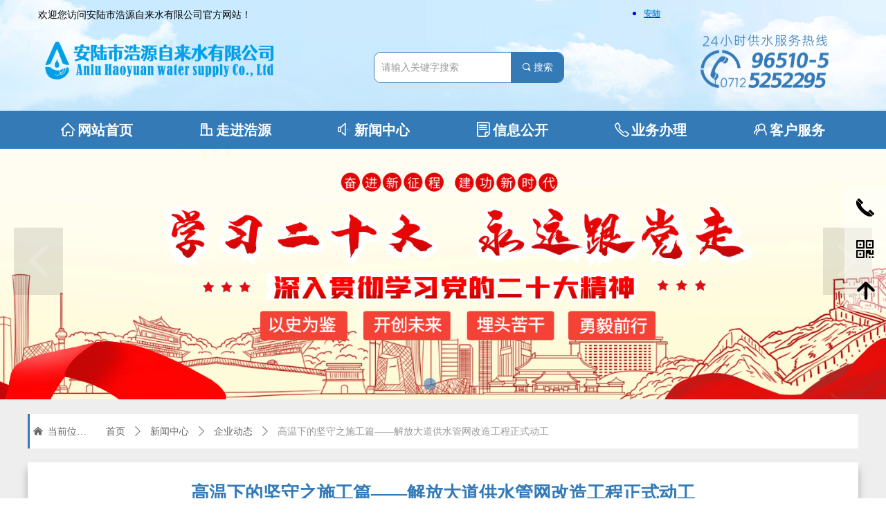

--- FILE ---
content_type: text/html; charset=utf-8
request_url: https://www.alzls.com/newsinfo/3161679.html
body_size: 23452
content:


<!DOCTYPE html>

<html class="smart-design-mode">
<head>


        <meta name="viewport" content="width=device-width" />

    <meta http-equiv="Content-Type" content="text/html; charset=utf-8" />
    <meta name="description" />
    <meta name="keywords" />
    <meta name="renderer" content="webkit" />
    <meta name="applicable-device" content="pc" />
    <meta http-equiv="Cache-Control" content="no-transform" />
    <title>高温下的坚守之施工篇——解放大道供水管网改造工程正式动工-安陆市浩源自来水有限公司</title>
    <link rel="icon" href="//nwzimg.wezhan.cn/sitefiles10286/10286329/logo-new-icon.png"/><link rel="shortcut icon" href="//nwzimg.wezhan.cn/sitefiles10286/10286329/logo-new-icon.png"/><link rel="bookmark" href="//nwzimg.wezhan.cn/sitefiles10286/10286329/logo-new-icon.png"/>
    <link href="https://nwzimg.wezhan.cn/Designer/Content/bottom/pcstyle.css?_version=20250314160850" rel="stylesheet" type="text/css"/>
    <link href="https://nwzimg.wezhan.cn/Content/public/css/reset.css?_version=20251020173726" rel="stylesheet" type="text/css"/>
    <link href="https://nwzimg.wezhan.cn/static/iconfont/1.0.0/iconfont.css?_version=20250314160853" rel="stylesheet" type="text/css"/>
    <link href="https://nwzimg.wezhan.cn/static/iconfont/2.0.0/iconfont.css?_version=20250423163359" rel="stylesheet" type="text/css"/>
    <link href="https://nwzimg.wezhan.cn/static/iconfont/designer/iconfont.css?_version=20250515165214" rel="stylesheet" type="text/css"/>
    <link href="https://nwzimg.wezhan.cn/static/iconfont/companyinfo/iconfont.css?_version=20250314160853" rel="stylesheet" type="text/css"/>
    <link href="https://nwzimg.wezhan.cn/Designer/Content/base/css/pager.css?_version=20250314160850" rel="stylesheet" type="text/css"/>
    <link href="https://nwzimg.wezhan.cn/Designer/Content/base/css/hover-effects.css?_version=20250314160850" rel="stylesheet" type="text/css"/>
    <link href="https://nwzimg.wezhan.cn/Designer/Content/base/css/antChain.css?_version=20250314160850" rel="stylesheet" type="text/css"/>


    
    <link href="//nwzimg.wezhan.cn/pubsf/10286/10286329/css/1133604_Pc_zh-CN.css?preventCdnCacheSeed=7f6330046bdd484d9d7c48e61f8310e5" rel="stylesheet" />
    <script src="https://nwzimg.wezhan.cn/Scripts/JQuery/jquery-3.6.3.min.js?_version=20250314165221" type="text/javascript"></script>
    <script src="https://nwzimg.wezhan.cn/Designer/Scripts/jquery.lazyload.min.js?_version=20250314160851" type="text/javascript"></script>
    <script src="https://nwzimg.wezhan.cn/Designer/Scripts/smart.animation.min.js?_version=20250314160851" type="text/javascript"></script>
    <script src="https://nwzimg.wezhan.cn/Designer/Content/Designer-panel/js/kino.razor.min.js?_version=20250314160850" type="text/javascript"></script>
    <script src="https://nwzimg.wezhan.cn/Scripts/common.min.js?v=20200318&_version=20251202180946" type="text/javascript"></script>
    <script src="https://nwzimg.wezhan.cn/Administration/Scripts/admin.validator.min.js?_version=20250314160844" type="text/javascript"></script>
    <script src="https://nwzimg.wezhan.cn/Administration/Content/plugins/cookie/jquery.cookie.js?_version=20250314160844" type="text/javascript"></script>
    <script src="https://nwzimg.wezhan.cn/Scripts/utils.js?_version=20251120174626" type="text/javascript"></script>

    <script type='text/javascript' id='jssor-all' src='https://nwzimg.wezhan.cn/Designer/Scripts/jssor.slider-22.2.16-all.min.js?_version=20250314160851' ></script><script type='text/javascript' id='slideshown' src='https://nwzimg.wezhan.cn/Designer/Scripts/slideshow.js?_version=20250314160851' ></script><script type='text/javascript' id='lz-slider' src='https://nwzimg.wezhan.cn/Scripts/statics/js/lz-slider.min.js' ></script><script type='text/javascript' id='lz-preview' src='https://nwzimg.wezhan.cn/Scripts/statics/js/lz-preview.min.js' ></script><script type='text/javascript' id='share' src='https://nwzimg.wezhan.cn/static/api/js/share.js?v=89860593.js' ></script>
    
<script type="text/javascript">
           window.SEED_CONFIG = {
       customerId: ""
            };
        $.ajaxSetup({
            cache: false,
            beforeSend: function (jqXHR, settings) {
                settings.data = settings.data && settings.data.length > 0 ? (settings.data + "&") : "";
                settings.data = settings.data + "__RequestVerificationToken=" + $('input[name="__RequestVerificationToken"]').val();
                return true;
            }
        });
</script>
<script>
var _hmt = _hmt || [];
(function() {
  var hm = document.createElement("script");
  hm.src = "https://hm.baidu.com/hm.js?7ee2ccbf0e1265d36860c423ecc5acfa";
  var s = document.getElementsByTagName("script")[0]; 
  s.parentNode.insertBefore(hm, s);
})();
</script>


</head>
<body id="smart-body" area="main">
 

    <input type="hidden" id="pageinfo"
           value="1133604"
           data-type="2"
           data-device="Pc"
           data-entityid="3161679" />
    <input id="txtDeviceSwitchEnabled" value="show" type="hidden" />


    


    
<!-- 在 mainContentWrapper 的下一层的三个div上设置了zindex。把页头页尾所在的层级调整高于中间内容，以防止中间内容遮盖页头页尾 -->

<div id="mainContentWrapper" style="background-color: transparent; background-image: none; background-repeat: no-repeat;background-position:0 0; background:-moz-linear-gradient(top, none, none);background:-webkit-gradient(linear, left top, left bottom, from(none), to(none));background:-o-linear-gradient(top, none, none);background:-ms-linear-gradient(top, none, none);background:linear-gradient(top, none, none);;
     position: relative; width: 100%;min-width:1200px;background-size: auto;" bgScroll="none">
    
    <div style="background-color: rgb(238, 238, 238); background-image: none; background-repeat: no-repeat;background-position:0 0; background:-moz-linear-gradient(top, none, none);background:-webkit-gradient(linear, left top, left bottom, from(none), to(none));background:-o-linear-gradient(top, none, none);background:-ms-linear-gradient(top, none, none);background:linear-gradient(top, none, none);;
         position: relative; width: 100%;min-width:1200px;background-size: auto; z-index:auto;" bgScroll="none">
        <div class=" header" cpid="616828" id="smv_Area0" style="width: 1200px; height: 578px;  position: relative; margin: 0 auto">
            <div id="smv_tem_2_58" ctype="banner"  class="esmartMargin smartAbs " cpid="616828" cstyle="Style1" ccolor="Item0" areaId="Area0" isContainer="True" pvid="" tareaId="Area0"  re-direction="y" daxis="Y" isdeletable="True" style="height: 526px; width: 100%; left: 0px; top: 0px;z-index:0;"><div class="yibuFrameContent tem_2_58  banner_Style1  " style="overflow:visible;;" ><div class="fullcolumn-inner smAreaC" id="smc_Area0" cid="tem_2_58" style="width:1200px">
    <div id="smv_tem_17_45" ctype="text"  class="esmartMargin smartAbs " cpid="616828" cstyle="Style1" ccolor="Item4" areaId="Area0" isContainer="False" pvid="tem_2_58" tareaId="Area0"  re-direction="all" daxis="All" isdeletable="True" style="height: 30px; width: 365px; left: 15px; top: 15px;z-index:7;"><div class="yibuFrameContent tem_17_45  text_Style1  " style="overflow:hidden;;" ><div id='txt_tem_17_45' style="height: 100%;">
    <div class="editableContent" id="txtc_tem_17_45" style="height: 100%; word-wrap:break-word;">
        <p><span style="font-family:Source Han Sans"><span style="font-size:14px">欢迎您访问安陆市浩源自来水有限公司官方网站！</span></span></p>

    </div>
</div>

<script>
    var tables = $(' #smv_tem_17_45').find('table')
    for (var i = 0; i < tables.length; i++) {
        var tab = tables[i]
        var borderWidth = $(tab).attr('border')
        if (borderWidth <= 0 || !borderWidth) {
            console.log(tab)
            $(tab).addClass('hidden-border')
            $(tab).children("tbody").children("tr").children("td").addClass('hidden-border')
            $(tab).children("tbody").children("tr").children("th").addClass('hidden-border')
            $(tab).children("thead").children("tr").children("td").addClass('hidden-border')
            $(tab).children("thead").children("tr").children("th").addClass('hidden-border')
            $(tab).children("tfoot").children("tr").children("td").addClass('hidden-border')
            $(tab).children("tfoot").children("tr").children("th").addClass('hidden-border')
        }
    }
</script></div></div><div id="smv_tem_16_19" ctype="code"  class="esmartMargin smartAbs " cpid="616828" cstyle="Style1" ccolor="Item0" areaId="Area0" isContainer="False" pvid="tem_2_58" tareaId="Area0"  re-direction="all" daxis="All" isdeletable="True" style="height: 20px; width: 320px; left: 850px; top: 10px;z-index:6;"><div class="yibuFrameContent tem_16_19  code_Style1  " style="overflow:hidden;;" ><!--w-code-->
<div class="w-code">
    <div id='code_tem_16_19'><iframe width="300" scrolling="no" height="60" frameborder="0" allowtransparency="true" src="https://i.tianqi.com?c=code&id=58&icon=1&py=anlu&site=12"></iframe>
    <style>
        .con_20_59 .w-nav .w-nav-inner:hover .w-nav-item-link,
        .con_20_59 .w-nav .w-nav-item.current .w-nav-item-link {
            text-align: left !important;
        }
    </style></div>
</div>
<!--/w-code--></div></div><div id="smv_tem_42_36" ctype="image"  class="esmartMargin smartAbs " cpid="616828" cstyle="Style1" ccolor="Item0" areaId="Area0" isContainer="False" pvid="tem_2_58" tareaId="Area0"  re-direction="all" daxis="All" isdeletable="True" style="height: 55px; width: 330px; left: 25px; top: 60px;z-index:10;"><div class="yibuFrameContent tem_42_36  image_Style1  " style="overflow:visible;;" >
    <div class="w-image-box image-clip-wrap" data-fillType="0" id="div_tem_42_36">
        <a target="_self" href="/index">
            <img loading="lazy" 
                 src="//nwzimg.wezhan.cn/contents/sitefiles2057/10286329/images/32666814.png" 
                 alt="" 
                 title="" 
                 id="img_smv_tem_42_36" 
                 style="width: 328px; height:53px;"
                 class=""
             >
        </a>
    </div>

    <script type="text/javascript">
        $(function () {
            
                InitImageSmv("tem_42_36", "328", "55", "0");
            
                 });
    </script>

</div></div><div id="smv_tem_43_2" ctype="image"  class="esmartMargin smartAbs " cpid="616828" cstyle="Style1" ccolor="Item0" areaId="Area0" isContainer="False" pvid="tem_2_58" tareaId="Area0"  re-direction="all" daxis="All" isdeletable="True" style="height: 77px; width: 185px; left: 972px; top: 50px;z-index:11;"><div class="yibuFrameContent tem_43_2  image_Style1  " style="overflow:visible;;" >
    <div class="w-image-box image-clip-wrap" data-fillType="0" id="div_tem_43_2">
        <a target="_self" href="">
            <img loading="lazy" 
                 src="//nwzimg.wezhan.cn/contents/sitefiles2057/10286329/images/46285272.png" 
                 alt="" 
                 title="" 
                 id="img_smv_tem_43_2" 
                 style="width: 183px; height:75px;"
                 class=""
             >
        </a>
    </div>

    <script type="text/javascript">
        $(function () {
            
                InitImageSmv("tem_43_2", "183", "77", "0");
            
                 });
    </script>

</div></div><div id="smv_tem_59_9" ctype="search"  class="esmartMargin smartAbs " cpid="616828" cstyle="Style2" ccolor="Item0" areaId="Area0" isContainer="False" pvid="tem_2_58" tareaId="Area0"  re-direction="all" daxis="All" isdeletable="True" style="height: 45px; width: 275px; left: 500px; top: 75px;z-index:12;"><div class="yibuFrameContent tem_59_9  search_Style2  " style="overflow:visible;;" >
<!-- w-search -->
<div class="w-search" id="search_tem_59_9">
    <div class="w-search-main">
        <a href="javascript:void(0);" class="w-search-btn">
            <i class="w-search-btn-icon mw-iconfont ">&#xb060;</i>
            <span class="w-search-btn-txt  ">搜索</span>
        </a>

        <div class="w-search-inner w-placeholder ">
            <input type="text" placeholder="请输入关键字搜索" class="w-search-input">
        </div>
    </div>
    <ul class="w-searchkey">
            <li class="w-searchkey-item"><a href="javascript:void(0);" displayorder="0" data-type="news" name="文章"></a></li>
    </ul>
    <input type="hidden" id="hid_tem_59_9" value="news">
</div>

<script type="text/javascript">
    (function () {
        var width = 275;
        var height = 45;
        var topborder = parseInt($("#search_tem_59_9 .w-search-main").css("border-top-width"));
        var bottomborder = parseInt($("#search_tem_59_9 .w-search-main").css("border-bottom-width"));
        var realHeight = parseInt(height) - topborder - bottomborder;
        $('#search_tem_59_9').css({
            width:  width,
            height: realHeight
        });
        $('#search_tem_59_9 .w-search-main').css({
            height: realHeight,
            lineHeight: realHeight + 'px',
        });
        $('#search_tem_59_9 .w-search-btn').css({
            height: realHeight,
            lineHeight: realHeight + 'px',
        });
        $('#search_tem_59_9 .w-search-inner').css({
            height: realHeight,
            lineHeight: realHeight + 'px',
        });
        $('#search_tem_59_9 .w-searchkey .w-searchkey-item').css({
            height: realHeight,
            lineHeight: realHeight + 'px',
        });

        var $inputBox = $('#search_tem_59_9 .w-search-inner');
        var $input = $inputBox.find('input');
        var inputHeight = $inputBox.height();
        var fontHeight = +$input.css('fontSize').replace('px', '') + 6;

        $input.css({
            height: fontHeight,
            lineHeight: fontHeight + 'px',
            marginTop: (inputHeight - fontHeight) / 2
        });

        JPlaceHolder(searchPlaceHolder_tem_59_9);
        function searchPlaceHolder_tem_59_9() {
            var placeHeight_tem_59_9 = $("#smv_tem_59_9 .w-search-inner.w-placeholder .w-search-input").height();
             $("#smv_tem_59_9 .w-search-inner.w-placeholder .placeholder-text .placeholder-text-in").css("lineHeight", placeHeight_tem_59_9 + "px");
        }
        var zIndex = $("#smv_tem_59_9").css("z-index");
        $('#search_tem_59_9').find('.w-search-input').off('input').on('input', function () {
            var val = $(this).val();
            if (val) {
                val = val.replace(/</g, "&lt;").replace(/>/g, "&gt;");
                $('#search_tem_59_9').find('.w-searchkey-item a').each(function (index) {
                    var name = $(this).attr("name");
                    var text = '在' + name + '中搜索"' + val + '"';
                    $(this).html(text);
                });
                $('#search_tem_59_9').find('.w-searchkey').slideDown(100);
                $("#smv_tem_59_9").css("z-index", 10001);
            } else {
                $('#search_tem_59_9').find('.w-searchkey').slideUp(0);
                $("#smv_tem_59_9").css("z-index", zIndex);
            }
            

        });
        if ("Publish" != "Design") {
            $('#search_tem_59_9 .w-searchkey-item a').off('click').on('click', function () {
                var type = $(this).attr('data-type');
                $('#hid_tem_59_9').val(type);
                var keyword = $("#search_tem_59_9 .w-search-input").val();
                if (keyword.replace(/(^\s*)|(\s*$)/g, "") == "") {
                    alert("搜索关键词不能为空")
                    return;
                }
                if (type == "news") {
                    window.location.href = "/NewsInfoSearch?searchKey=" + encodeURIComponent(keyword);
                }
                else {
                    window.location.href = "/ProductInfoSearch?searchKey=" + encodeURIComponent(keyword);
                }
            });
            $('#search_tem_59_9 .w-search-btn').off('click').on('click', function () {
                var type = $('#hid_tem_59_9').val();
                var keyword = $("#search_tem_59_9 .w-search-input").val();
                if (keyword.replace(/(^\s*)|(\s*$)/g, "") == "") {
                    alert("搜索关键词不能为空")
                    return;
                }
                if (type == "news") {
                    window.location.href = "/NewsInfoSearch?searchKey=" + encodeURIComponent(keyword);
                }
                else {
                    window.location.href = "/ProductInfoSearch?searchKey=" + encodeURIComponent(keyword);
                }
            });
            $("#search_tem_59_9 .w-search-input").keydown(function (e) {
                if (e.keyCode == 13) {
                    $('#search_tem_59_9 .w-search-btn').click();
                }
            })
        }
    })(jQuery);
</script></div></div></div>
<div id="bannerWrap_tem_2_58" class="fullcolumn-outer" style="position: absolute; top: 0; bottom: 0;">
</div>

<script type="text/javascript">

    $(function () {
        var resize = function () {
            $("#smv_tem_2_58 >.yibuFrameContent>.fullcolumn-inner").width($("#smv_tem_2_58").parent().width());
            $('#bannerWrap_tem_2_58').fullScreen(function (t) {
                if (VisitFromMobile()) {
                    t.css("min-width", t.parent().width())
                }
            });
        }
        if (typeof (LayoutConverter) !== "undefined") {
            LayoutConverter.CtrlJsVariableList.push({
                CtrlId: "tem_2_58",
                ResizeFunc: resize,
            });
        } else {
            $(window).resize(function (e) {
                if (e.target == this) {
                    resize();
                }
            });
        }

        resize();
    });
</script>
</div></div><div id="smv_tem_28_38" ctype="banner"  class="esmartMargin smartAbs " cpid="616828" cstyle="Style1" ccolor="Item0" areaId="Area0" isContainer="True" pvid="" tareaId="Area0"  re-direction="y" daxis="Y" isdeletable="True" style="height: 55px; width: 100%; left: 0px; top: 160px;z-index:0;"><div class="yibuFrameContent tem_28_38  banner_Style1  " style="overflow:visible;;" ><div class="fullcolumn-inner smAreaC" id="smc_Area0" cid="tem_28_38" style="width:1200px">
    </div>
<div id="bannerWrap_tem_28_38" class="fullcolumn-outer" style="position: absolute; top: 0; bottom: 0;">
</div>

<script type="text/javascript">

    $(function () {
        var resize = function () {
            $("#smv_tem_28_38 >.yibuFrameContent>.fullcolumn-inner").width($("#smv_tem_28_38").parent().width());
            $('#bannerWrap_tem_28_38').fullScreen(function (t) {
                if (VisitFromMobile()) {
                    t.css("min-width", t.parent().width())
                }
            });
        }
        if (typeof (LayoutConverter) !== "undefined") {
            LayoutConverter.CtrlJsVariableList.push({
                CtrlId: "tem_28_38",
                ResizeFunc: resize,
            });
        } else {
            $(window).resize(function (e) {
                if (e.target == this) {
                    resize();
                }
            });
        }

        resize();
    });
</script>
</div></div><div id="smv_tem_64_2" ctype="fullpageSlide"  class="esmartMargin smartAbs " cpid="616828" cstyle="Style1" ccolor="Item0" areaId="Area0" isContainer="True" pvid="" tareaId="Area0"  re-direction="y" daxis="Y" isdeletable="True" style="height: 362px; width: 100%; left: 0px; top: 215px;z-index:0;"><div class="yibuFrameContent tem_64_2  fullpageSlide_Style1  " style="overflow:visible;;" >
<!--w-slide-->
<div id="lider_smv_tem_64_2_wrapper">
    <div class="w-slide" id="slider_smv_tem_64_2">
        <div class="w-slide-inner" data-u="slides">

                <div class="content-box" data-area="Area16709">



                    
                    <div class="w-slide-mask" style="background-color:rgba(255,255,255,0)"></div>
                   

                    <div class="content-box-inner fullInner" style="background-image:url(//nwzimg.wezhan.cn/contents/sitefiles2057/10286329/images/39013429.png);background-position:50% 50%;background-repeat:cover;background-size:cover;background-color:rgba(0, 0, 0, 0);opacity:1;display:block"></div>

                    <!--background-color:rgba(255,255,255,0) VideoMaskStyle-->
                    <div class="video-box-inner fullInner" style="display: none">
                        
                        <video class="fullBannerPlayer" playsinline muted data-autoplay="True" preload="auto" src="" loop="loop" webkit-playsinline="true" x5-video-player-type="h5" x5-video-orientation="portraint">
                        </video>
                    </div>

                    <div id="smc_Area16709" cid="tem_64_2" class="smAreaC slideset_AreaC">
                                            </div>


                </div>
                <div class="content-box" data-area="Area0">



                    
                    <div class="w-slide-mask" style="background-color:rgba(255,255,255,0)"></div>
                   

                    <div class="content-box-inner fullInner" style="background-image:url(//nwzimg.wezhan.cn/contents/sitefiles2057/10286329/images/32393769.png);background-position:50% 50%;background-repeat:cover;background-size:cover;background-color:rgba(0, 0, 0, 0);opacity:1;display:block"></div>

                    <!--background-color:rgba(255,255,255,0) VideoMaskStyle-->
                    <div class="video-box-inner fullInner" style="display: none">
                        
                        <video class="fullBannerPlayer" playsinline muted data-autoplay="True" preload="auto" src="" loop="loop" webkit-playsinline="true" x5-video-player-type="h5" x5-video-orientation="portraint">
                        </video>
                    </div>

                    <div id="smc_Area0" cid="tem_64_2" class="smAreaC slideset_AreaC">
                                            </div>


                </div>
                <div class="content-box" data-area="Area31143">



                    
                    <div class="w-slide-mask" style="background-color:rgba(255,255,255,0)"></div>
                   

                    <div class="content-box-inner fullInner" style="background-image:url(//nwzimg.wezhan.cn/contents/sitefiles2057/10286329/images/32025850.png);background-position:50% 50%;background-repeat:cover;background-size:cover;background-color:rgba(0, 0, 0, 0);opacity:1;display:block"></div>

                    <!--background-color:rgba(255,255,255,0) VideoMaskStyle-->
                    <div class="video-box-inner fullInner" style="display: none">
                        
                        <video class="fullBannerPlayer" playsinline muted data-autoplay="True" preload="auto" src="" loop="loop" webkit-playsinline="true" x5-video-player-type="h5" x5-video-orientation="portraint">
                        </video>
                    </div>

                    <div id="smc_Area31143" cid="tem_64_2" class="smAreaC slideset_AreaC">
                                            </div>


                </div>
        </div>
        <!-- Bullet Navigator -->
        <div data-u="navigator" class="w-slide-btn-box  backgroundStyle1   " data-autocenter="1">
            <!-- bullet navigator item prototype -->
            <div class="w-slide-btn" data-u="prototype"></div>
        </div>

        <!-- 1Arrow Navigator -->
        <span data-u="arrowleft" class="w-slide-arrowl  slideArrow  " data-autocenter="2" id="left_tem_64_2">
            <i class="iconfont icona-leftarrow  f-hide "></i>
            <i class="iconfont icona-leftarrow1  f-hide "></i>
            <i class="iconfont icona-leftarrow2  f-hide "></i>
            <i class="iconfont icona-leftarrow "></i>
            <i class="iconfont icona-leftarrow3  f-hide "></i>
        </span>
        <span data-u="arrowright" class="w-slide-arrowr slideArrow " data-autocenter="2" id="right_tem_64_2">
            <i class="iconfont icona-rightarrow  f-hide "></i>
            <i class="iconfont icona-rightarrow1  f-hide "></i>
            <i class="iconfont icona-rightarrow2  f-hide "></i>
            <i class="iconfont icona-rightarrow "></i>
            <i class="iconfont icona-rightarrow3  f-hide "></i>
        </span>
    </div>
</div>

<!--/w-slide-->




<script type="text/javascript">
      var mobileAutoPlay_tem_64_2 = function () {
        var fullbannerList = $("#slider_smv_tem_64_2 .content-box").find('.video-box-inner')
        fullbannerList.each(function (i, index) {
            if ($(this).css("display") == "block") {
                if ($(this).find(".fullBannerPlayer")[0].paused) {
                    $(this).find(".fullBannerPlayer")[0].play();
                } else {
                    $(this).find(".fullBannerPlayer")[0].pause();
                }
            }
        })
    };

    var play_tem_64_2 = function (index, prev) {
        var currentVideo = $("#slider_smv_tem_64_2 .w-slide-inner:last .content-box").eq(index).find('video');
        var prevVideo = $("#slider_smv_tem_64_2 .w-slide-inner:last .content-box").eq(prev).find('video');
        currentVideo.addClass('current');
        if (prevVideo.attr('src')) {
            var video = prevVideo[0];
            video.currentTime = 0;
            if (video.played) {
                video.pause();
            }
        }
        if (currentVideo.attr('data-autoplay') == 'True' && currentVideo.attr('src')) {
             

            var video = currentVideo[0];
            video.currentTime = 0;
            if (video.paused) {
                video.play();
            }
        }

    }



    var jssorCache_tem_64_2  = {
        CtrlId:"tem_64_2",
        SliderId: "slider_smv_tem_64_2",
        Html: $("#slider_smv_tem_64_2")[0].outerHTML,
        On: function (slideIndex, fromIndex) {
            slideAnimation_tem_64_2 (slideIndex, fromIndex);
        }

    };

    var slide_tem_64_2;
    var slideAnimation_tem_64_2 = function (slideIndex, fromIndex) {

        play_tem_64_2 (slideIndex, fromIndex);

        var $slideWrapper = $("#slider_smv_tem_64_2 .w-slide-inner:last");
        var len = $slideWrapper.find(">.content-box").length

        var $nextSlide = $slideWrapper.find(".content-box:eq(" + ((slideIndex + 1)%len) + ")");
        $nextSlide.find(".animated").smanimate("stop");

        var $curSlide = $slideWrapper.find(".content-box:eq(" + slideIndex + ")");
        $curSlide.find(".animated").smanimate("replay")

        // var $fromSlide = $slideWrapper.find(".content-box:eq(" + fromIndex + ")");
        // $fromSlide.find(".animated").smanimate("stop");

        $("#switch_tem_64_2 .page").html(slideIndex + 1);
        $("#smv_tem_64_2").attr("selectArea", $curSlide.attr("data-area"));

        return false;
    }

    tem_64_2_page = 1;
    tem_64_2_sliderset3_init = function () {
        var jssor_1_options_tem_64_2 = {
            $AutoPlay: "False"=="True"?false:"on" == "on",//自动播放
            $PlayOrientation: "1",//2为向上滑，1为向左滑
            $Loop: 1,//循环
            $Idle: parseInt("8000"),//切换间隔
            $SlideDuration: "1000",//延时
            $SlideEasing: $Jease$.$OutQuint,
            
            $CaptionSliderOptions: {
                $Class: $JssorCaptionSlideo$,
                $Transitions: GetSlideAnimation("1", "1000"),
            },
            
            $ArrowNavigatorOptions: {
                $Class: $JssorArrowNavigator$
            },
            $BulletNavigatorOptions: {
                $Class: $JssorBulletNavigator$,
                $ActionMode: "2"
            }
        };

        //初始化幻灯
        var slide = slide_tem_64_2 = new $JssorSlider$("slider_smv_tem_64_2", jssor_1_options_tem_64_2);
        //幻灯栏目自动或手动切换时触发的事件
        slide.$On($JssorSlider$.$EVT_PARK, slideAnimation_tem_64_2);

        $('#smv_tem_64_2').data('jssor_slide', slide);

        if (typeof (LayoutConverter) !== "undefined") {
            jssorCache_tem_64_2 .JssorOpt= jssor_1_options_tem_64_2,
            jssorCache_tem_64_2 .Jssor = slide;
        }
        // play(0);
        //resize游览器的时候触发自动缩放幻灯秀




    };


    $(function () {
        var jssorCopyTmp = document.getElementById('slider_smv_tem_64_2').cloneNode(true);
        var $jssorIntt = function (skipInit) {
            //获取幻灯显示动画类型
            var $this = $('#slider_smv_tem_64_2');
            var dh = $(document).height();
            var wh = $(window).height();
            var ww = $(window).width();
            var width = 1000;
            //区分页头、页尾、内容区宽度
            if ($this.parents(".header").length > 0 ) {
                width = $this.parents(".header").width();
            } else if ($this.parents(".footer").length > 0 ){
                width = $this.parents(".footer").width();
            } else {
                width = $this.parents(".smvContainer").width();
            }

            if (ww > width) {
                var left = parseInt((ww - width) * 10 / 2) / 10;
                $this.css({ 'left': -left, 'width': ww });
            } else {
                $this.css({ 'left': 0, 'width': ww });
            }

            //解决手机端预览PC端幻灯秀时不通栏问题
            if (VisitFromMobile() && typeof (LayoutConverter) === "undefined") {
                $this.css("min-width", width);
                setTimeout(function () {
                    var boxleft = (width - 330) / 2;
                    $this.find(".w-slide-btn-box").css("left", boxleft + "px");
                }, 300);
            }
            $this.children().not(".slideArrow").css({ "width": $this.width() });
            if (!skipInit) {
                tem_64_2_sliderset3_init();
            }
            var areaId = $("#smv_tem_64_2").attr("tareaid");
            if(areaId==""){
                var mainWidth = $("#smv_Main").width();
                $("#smv_tem_64_2 .slideset_AreaC").css({"width":mainWidth+"px","position":"relative","margin":"0 auto"});
            }else{
                var controlWidth = $("#smv_tem_64_2").width();
                $("#smv_tem_64_2").css({"width":controlWidth+"px","position":"relative","margin":"0 auto"});
            }
            $("#smv_tem_64_2 .slideset_AreaC").off("click").on("click", function (e) {
                mobileAutoPlay_tem_64_2 ();
            })
            $("#smv_tem_64_2").attr("selectArea", "Area16709");

            var arrowHeight = $('#slider_smv_tem_64_2 .w-slide-arrowl').eq(-1).outerHeight();
            var arrowTop = (18 - arrowHeight) / 2;
            $('#slider_smv_tem_64_2 .w-slide-arrowl').eq(-1).css('top', arrowTop);
            $('#slider_smv_tem_64_2 .w-slide-arrowr').eq(-1).css('top', arrowTop);
        }
        $jssorIntt();
            
        var ctime = null;
        function ScaleSlider() {
            slide_tem_64_2.$Off($JssorSlider$.$EVT_PARK,slideAnimation_tem_64_2);
            if (ctime) {
                clearTimeout(ctime);
                ctime = null;
            }
            ctime = setTimeout(function () {
                var inst = $('#slider_smv_tem_64_2');
                     var orginWidth = inst.width();
                     if (orginWidth == $(window).width()) return;
                    var inst_parent = inst.parent();
                   inst.remove()
                inst_parent.append(jssorCopyTmp.cloneNode(true));

                inst_parent.find('.animated').smanimate().stop();
                    //$('.smartRecpt').smrecompute()
                $jssorIntt();
               ctime = null;
            }, 200);

        }
        if (typeof (LayoutConverter) === "undefined") {
            $Jssor$.$CancelEvent(window, "resize", ScaleSlider);
            $Jssor$.$AddEvent(window, "resize", ScaleSlider);
        }
        
          if (typeof (LayoutConverter) !== "undefined") {
            jssorCache_tem_64_2 .ResizeFunc = $jssorIntt;
            LayoutConverter.CtrlJsVariableList.push(jssorCache_tem_64_2 );
        }
         //slide_tem_64_2.$On($JssorSlider$.$EVT_PARK, slideAnimation_tem_64_2);

        document.addEventListener('WeixinJSBridgeReady', function () {
            WeixinJSBridge.invoke('getNetworkType', {}, function () {
                mobileAutoPlay_tem_64_2 ();
            })
        }, false)

        

    });
</script>

</div></div><div id="smv_tem_73_23" ctype="nav"  class="esmartMargin smartAbs " cpid="616828" cstyle="Style7" ccolor="Item0" areaId="Area0" isContainer="False" pvid="" tareaId="Area0"  re-direction="all" daxis="All" isdeletable="True" style="height: 55px; width: 1200px; left: 0px; top: 160px;z-index:0;"><div class="yibuFrameContent tem_73_23  nav_Style7  " style="overflow:visible;;" ><div id="nav_tem_73_23" class="nav_pc_t_7">
    <ul class="w-nav" navstyle="style7" style="width:auto;">
                <li class="w-nav-inner" style="height:55px;line-height:55px;">
                    <div class="w-nav-item">
                        <a href="/index" target="_self" class="w-nav-item-link">
                            <span class="mw-iconfont">ꀇ</span>
                            <span class="w-link-txt">网站首页</span>
                        </a>
                        
                    </div>
                </li>
                <li class="w-nav-inner" style="height:55px;line-height:55px;">
                    <div class="w-nav-item">
                        <a href="/about" target="_self" class="w-nav-item-link">
                            <span class="mw-iconfont">ꀶ</span>
                            <span class="w-link-txt">走进浩源</span>
                        </a>
                        
                    </div>
                        <ul class="w-subnav">
                                <li class="w-subnav-item">
                                    <a href="/about" target="_self" class="w-subnav-link" style="height:40px;line-height:40px">
                                        <span class="mw-iconfont">뀹</span>
                                        <span class="w-link-txt">企业简介</span>
                                    </a>
                                   
                                </li>
                                <li class="w-subnav-item">
                                    <a href="/ldjs" target="_self" class="w-subnav-link" style="height:40px;line-height:40px">
                                        <span class="mw-iconfont">뀹</span>
                                        <span class="w-link-txt">领导介绍</span>
                                    </a>
                                   
                                </li>
                                <li class="w-subnav-item">
                                    <a href="/bmjs" target="_self" class="w-subnav-link" style="height:40px;line-height:40px">
                                        <span class="mw-iconfont">뀹</span>
                                        <span class="w-link-txt">部门介绍</span>
                                    </a>
                                   
                                </li>
                                <li class="w-subnav-item">
                                    <a href="/qyry" target="_self" class="w-subnav-link" style="height:40px;line-height:40px">
                                        <span class="mw-iconfont">뀹</span>
                                        <span class="w-link-txt">企业荣誉</span>
                                    </a>
                                   
                                </li>
                        </ul>
                </li>
                <li class="w-nav-inner" style="height:55px;line-height:55px;">
                    <div class="w-nav-item">
                        <a href="/newsinfo" target="_self" class="w-nav-item-link">
                            <span class="mw-iconfont">ꂗ</span>
                            <span class="w-link-txt">新闻中心</span>
                        </a>
                        
                    </div>
                        <ul class="w-subnav">
                                <li class="w-subnav-item">
                                    <a href="/qydt" target="_self" class="w-subnav-link" style="height:40px;line-height:40px">
                                        <span class="mw-iconfont">뀹</span>
                                        <span class="w-link-txt">企业动态</span>
                                    </a>
                                   
                                </li>
                                <li class="w-subnav-item">
                                    <a href="/qydj" target="_self" class="w-subnav-link" style="height:40px;line-height:40px">
                                        <span class="mw-iconfont">뀹</span>
                                        <span class="w-link-txt">企业党建</span>
                                    </a>
                                   
                                </li>
                                <li class="w-subnav-item">
                                    <a href="/aqsc" target="_self" class="w-subnav-link" style="height:40px;line-height:40px">
                                        <span class="mw-iconfont">뀹</span>
                                        <span class="w-link-txt">安全生产</span>
                                    </a>
                                   
                                </li>
                        </ul>
                </li>
                <li class="w-nav-inner" style="height:55px;line-height:55px;">
                    <div class="w-nav-item">
                        <a href="/notice" target="_self" class="w-nav-item-link">
                            <span class="mw-iconfont">ꂓ</span>
                            <span class="w-link-txt">信息公开</span>
                        </a>
                        
                    </div>
                        <ul class="w-subnav">
                                <li class="w-subnav-item">
                                    <a href="/xhsj" target="_self" class="w-subnav-link" style="height:40px;line-height:40px">
                                        <span class="mw-iconfont">뀹</span>
                                        <span class="w-link-txt">现行水价公告</span>
                                    </a>
                                   
                                </li>
                                <li class="w-subnav-item">
                                    <a href="/tstz" target="_self" class="w-subnav-link" style="height:40px;line-height:40px">
                                        <span class="mw-iconfont">뀹</span>
                                        <span class="w-link-txt">停水降压信息公告</span>
                                    </a>
                                   
                                </li>
                                <li class="w-subnav-item">
                                    <a href="/szgg" target="_self" class="w-subnav-link" style="height:40px;line-height:40px">
                                        <span class="mw-iconfont">뀹</span>
                                        <span class="w-link-txt">水质信息公告</span>
                                    </a>
                                   
                                </li>
                                <li class="w-subnav-item">
                                    <a href="/yshj" target="_self" class="w-subnav-link" style="height:40px;line-height:40px">
                                        <span class="mw-iconfont">뀹</span>
                                        <span class="w-link-txt">营商环境公告</span>
                                    </a>
                                   
                                </li>
                                <li class="w-subnav-item">
                                    <a href="/hqzc" target="_self" class="w-subnav-link" style="height:40px;line-height:40px">
                                        <span class="mw-iconfont">뀹</span>
                                        <span class="w-link-txt">惠企政策公告</span>
                                    </a>
                                   
                                </li>
                                <li class="w-subnav-item">
                                    <a href="/gsgg" target="_self" class="w-subnav-link" style="height:40px;line-height:40px">
                                        <span class="mw-iconfont">뀹</span>
                                        <span class="w-link-txt">供水可靠性指标公示</span>
                                    </a>
                                   
                                </li>
                                <li class="w-subnav-item">
                                    <a href="/gsylgs" target="_self" class="w-subnav-link" style="height:40px;line-height:40px">
                                        <span class="mw-iconfont">뀹</span>
                                        <span class="w-link-txt">供水压力公示</span>
                                    </a>
                                   
                                </li>
                                <li class="w-subnav-item">
                                    <a href="/gcsfgs" target="_self" class="w-subnav-link" style="height:40px;line-height:40px">
                                        <span class="mw-iconfont">뀹</span>
                                        <span class="w-link-txt">工程收费公示</span>
                                    </a>
                                   
                                </li>
                        </ul>
                </li>
                <li class="w-nav-inner" style="height:55px;line-height:55px;">
                    <div class="w-nav-item">
                        <a href="/ywbl" target="_self" class="w-nav-item-link">
                            <span class="mw-iconfont">ꂅ</span>
                            <span class="w-link-txt">业务办理</span>
                        </a>
                        
                    </div>
                        <ul class="w-subnav">
                                <li class="w-subnav-item">
                                    <a href="/wxsq" target="_self" class="w-subnav-link" style="height:40px;line-height:40px">
                                        <span class="mw-iconfont">뀹</span>
                                        <span class="w-link-txt">维修申请</span>
                                    </a>
                                   
                                </li>
                                <li class="w-subnav-item">
                                    <a href="/ghsq" target="_self" class="w-subnav-link" style="height:40px;line-height:40px">
                                        <span class="mw-iconfont">뀹</span>
                                        <span class="w-link-txt">过户申请</span>
                                    </a>
                                   
                                </li>
                                <li class="w-subnav-item">
                                    <a href="/wsbz" target="_self" class="w-subnav-link" style="height:40px;line-height:40px">
                                        <span class="mw-iconfont">뀹</span>
                                        <span class="w-link-txt">网上报装</span>
                                    </a>
                                   
                                </li>
                                <li class="w-subnav-item">
                                    <a href="/bzjdcx" target="_self" class="w-subnav-link" style="height:40px;line-height:40px">
                                        <span class="mw-iconfont">뀹</span>
                                        <span class="w-link-txt">报装进度查询</span>
                                    </a>
                                   
                                </li>
                                <li class="w-subnav-item">
                                    <a href="/khtsjy" target="_self" class="w-subnav-link" style="height:40px;line-height:40px">
                                        <span class="mw-iconfont">뀹</span>
                                        <span class="w-link-txt">客户投诉建议</span>
                                    </a>
                                   
                                </li>
                                <li class="w-subnav-item">
                                    <a href="/ywbl" target="_self" class="w-subnav-link" style="height:40px;line-height:40px">
                                        <span class="mw-iconfont">뀹</span>
                                        <span class="w-link-txt">水费缴纳</span>
                                    </a>
                                   
                                </li>
                        </ul>
                </li>
                <li class="w-nav-inner" style="height:55px;line-height:55px;">
                    <div class="w-nav-item">
                        <a href="/service" target="_self" class="w-nav-item-link">
                            <span class="mw-iconfont">ꁘ</span>
                            <span class="w-link-txt">客户服务</span>
                        </a>
                        
                    </div>
                        <ul class="w-subnav">
                                <li class="w-subnav-item">
                                    <a href="/fwzn" target="_self" class="w-subnav-link" style="height:40px;line-height:40px">
                                        <span class="mw-iconfont">뀹</span>
                                        <span class="w-link-txt">服务指南</span>
                                    </a>
                                   
                                </li>
                                <li class="w-subnav-item">
                                    <a href="/zcfg" target="_self" class="w-subnav-link" style="height:40px;line-height:40px">
                                        <span class="mw-iconfont">뀹</span>
                                        <span class="w-link-txt">政策法规</span>
                                    </a>
                                   
                                </li>
                                <li class="w-subnav-item">
                                    <a href="/yscs" target="_self" class="w-subnav-link" style="height:40px;line-height:40px">
                                        <span class="mw-iconfont">뀹</span>
                                        <span class="w-link-txt">用水常识</span>
                                    </a>
                                   
                                </li>
                                <li class="w-subnav-item">
                                    <a href="/contact" target="_self" class="w-subnav-link" style="height:40px;line-height:40px">
                                        <span class="mw-iconfont">뀹</span>
                                        <span class="w-link-txt">联系我们</span>
                                    </a>
                                   
                                </li>
                                <li class="w-subnav-item">
                                    <a href="/fwcn" target="_self" class="w-subnav-link" style="height:40px;line-height:40px">
                                        <span class="mw-iconfont">뀹</span>
                                        <span class="w-link-txt">服务承诺</span>
                                    </a>
                                   
                                </li>
                                <li class="w-subnav-item">
                                    <a href="/sdqwzq" target="_self" class="w-subnav-link" style="height:40px;line-height:40px">
                                        <span class="mw-iconfont">뀹</span>
                                        <span class="w-link-txt">水电气网专区</span>
                                    </a>
                                   
                                </li>
                        </ul>
                </li>

    </ul>
</div>
<script>
    $(function () {
        $('#nav_tem_73_23 .w-nav').find('.w-subnav').hide();
        var $this, item, itemAll;

        if ("False".toLocaleLowerCase() == "true") {
        } else {
            $("#nav_tem_73_23 .w-subnav").css("width", "200" + "px");
        }
        
        $('#nav_tem_73_23 .w-nav').off('mouseenter').on('mouseenter', '.w-nav-inner', function () {
            itemAll = $('#nav_tem_73_23 .w-nav').find('.w-subnav');
            $this = $(this);
            item = $this.find('.w-subnav');
            item.slideDown();
        }).off('mouseleave').on('mouseleave', '.w-nav-inner', function () {
            item = $(this).find('.w-subnav');
            item.stop().slideUp();
        });
        SetNavSelectedStyle('nav_tem_73_23');//选中当前导航
    });
</script></div></div>
        </div>
    </div>

    <div class="main-layout-wrapper" id="smv_AreaMainWrapper" style="background-color: transparent; background-image: none;
         background-repeat: no-repeat;background-position:0 0; background:-moz-linear-gradient(top, none, none);background:-webkit-gradient(linear, left top, left bottom, from(none), to(none));background:-o-linear-gradient(top, none, none);background:-ms-linear-gradient(top, none, none);background:linear-gradient(top, none, none);;background-size: auto; z-index:auto;"
         bgScroll="none">
        <div class="main-layout" id="tem-main-layout11" style="width: 100%;">
            <div style="display: none">
                
            </div>
            <div class="" id="smv_MainContent" rel="mainContentWrapper" style="width: 100%; min-height: 300px; position: relative; ">
                
                <div class="smvWrapper"  style="width: 100%;  position: relative; background-color: rgb(238, 238, 238); background-image: none; background-repeat: no-repeat; background:-moz-linear-gradient(top, none, none);background:-webkit-gradient(linear, left top, left bottom, from(none), to(none));background:-o-linear-gradient(top, none, none);background:-ms-linear-gradient(top, none, none);background:linear-gradient(top, none, none);;background-position:0 0;background-size:auto;"><div class="smvContainer" id="smv_Main" cpid="1133604" style="min-height:200px;width:1200px;height:829px;  position: relative; "><div id="smv_tem_1_47" ctype="area"  class="esmartMargin smartAbs " cpid="1133604" cstyle="Style1" ccolor="Item0" areaId="Main" isContainer="True" pvid="" tareaId="Main"  re-direction="all" daxis="All" isdeletable="True" style="height: 50px; width: 1200px; left: 0px; top: 20px;z-index:7;"><div class="yibuFrameContent tem_1_47  area_Style1  " style="overflow:visible;;" ><div class="w-container" data-effect-name="enterTop">
    <div class="smAreaC" id="smc_Area0" cid="tem_1_47">
        <div id="smv_tem_5_24" ctype="newsItemCrumbsBind"  class="smartRecpt esmartMargin smartAbs " cpid="1133604" cstyle="Style1" ccolor="Item0" areaId="Area0" isContainer="False" pvid="tem_1_47" tareaId="Main"  re-direction="x" daxis="All" isdeletable="True" style="min-height: 30px; width: 1050px; left: 100px; top: 10px;z-index:4;"><div class="yibuFrameContent tem_5_24  newsItemCrumbsBind_Style1  " style="overflow:visible;;" ><!--crumbs-->
<div class="w-crumbs">
    <a href="/" class="w-crumbs-item">首页</a>
      
                    <span class="w-crumbs-category ">&nbsp;</span><i class="w-arrowicon mw-iconfont w-crumbs-category ">&#xa132;</i>
                <span class="w-crumbs-category ">&nbsp;</span><a href="/NewsInfoCategory?categoryId=405588,405588,405589,405590,405596" class="w-crumbs-item w-crumbs-category ">新闻中心</a>
                    <span class="w-crumbs-category ">&nbsp;</span><i class="w-arrowicon mw-iconfont w-crumbs-category ">&#xa132;</i>
                <span class="w-crumbs-category ">&nbsp;</span><a href="/NewsInfoCategory?categoryId=405589,405589" class="w-crumbs-item w-crumbs-category ">企业动态</a>
                            <span class="w-crumbs-caption ">&nbsp;</span><i class="w-arrowicon mw-iconfont w-crumbs-caption">&#xa132;</i>
            <span class="w-crumbs-caption">&nbsp;</span><span class="w-crumbs-caption">高温下的坚守之施工篇——解放大道供水管网改造工程正式动工</span>
</div>
<!--/crumbs-->
<script type="text/javascript">
    $(function () {
        $('#smv_tem_5_24').smartNPCrumbsControl({ controlId: 'smv_tem_5_24', languageId:2,isHideTitle:true });
    });
</script></div></div><div id="smv_tem_39_40" ctype="button"  class="esmartMargin smartAbs " cpid="1133604" cstyle="Style1" ccolor="Item0" areaId="Area0" isContainer="False" pvid="tem_1_47" tareaId="Main"  re-direction="all" daxis="All" isdeletable="True" style="height: 31px; width: 100px; left: 0px; top: 10px;z-index:5;"><div class="yibuFrameContent tem_39_40  button_Style1  " style="overflow:visible;;" ><a target="_self" href="" class="w-button f-ellipsis" style="width: 100px; height: 31px; line-height: 31px;">
    <span class="w-button-position">
        <em class="w-button-text f-ellipsis">
            <i class="mw-iconfont w-button-icon ">낀</i>
            <span class="mw-txt">当前位置：</span>
        </em>
    </span>
</a>
    <script type="text/javascript">
        $(function () {
        });
    </script>
</div></div>    </div>
</div></div></div><div id="smv_tem_7_33" ctype="area"  class="esmartMargin smartAbs " cpid="1133604" cstyle="Style1" ccolor="Item0" areaId="" isContainer="True" pvid="" tareaId=""  re-direction="all" daxis="All" isdeletable="True" style="height: 740px; width: 1200px; left: 0px; top: 90px;z-index:8;"><div class="yibuFrameContent tem_7_33  area_Style1  " style="overflow:visible;;" ><div class="w-container" data-effect-name="enterTop">
    <div class="smAreaC" id="smc_Area0" cid="tem_7_33">
        <div id="smv_tem_6_0" ctype="newsItemCreatedDatetimeBind"  class="esmartMargin smartAbs " cpid="1133604" cstyle="Style1" ccolor="Item0" areaId="Area0" isContainer="False" pvid="tem_7_33" tareaId="Main"  re-direction="x" daxis="All" isdeletable="True" style="height: 14px; width: 208px; left: 239px; top: 97px;z-index:5;"><div class="yibuFrameContent tem_6_0  newsItemCreatedDatetimeBind_Style1  " style="overflow:visible;;" ><!--product createtime-->
<div class="w-createtime"><span class="w-createtime-item w-createtime-caption">发布时间：</span><span class="w-createtime-item w-createtime-date">2017-07-17</span> <span class="w-createtime-item w-createtime-time">16:51</span></div>
<!--/product createtime--></div></div><div id="smv_tem_8_47" ctype="newsItemTitleBind"  class="smartRecpt esmartMargin smartAbs " cpid="1133604" cstyle="Style1" ccolor="Item0" areaId="Area0" isContainer="False" pvid="tem_7_33" tareaId=""  re-direction="x" daxis="All" isdeletable="True" style="min-height: 30px; width: 1100px; left: 50px; top: 30px;z-index:2;"><div class="yibuFrameContent tem_8_47  newsItemTitleBind_Style1  " style="overflow:visible;;" ><h1 class="w-title">高温下的坚守之施工篇——解放大道供水管网改造工程正式动工</h1></div></div><div id="smv_tem_9_23" ctype="line"  class="esmartMargin smartAbs " cpid="1133604" cstyle="Style1" ccolor="Item0" areaId="Area0" isContainer="False" pvid="tem_7_33" tareaId=""  re-direction="x" daxis="All" isdeletable="True" style="height: 20px; width: 1100px; left: 50px; top: 70px;z-index:3;"><div class="yibuFrameContent tem_9_23  line_Style1  " style="overflow:visible;;" ><!-- w-line -->
<div style="position:relative; height:100%">
    <div class="w-line" style="position:absolute;top:50%;" linetype="horizontal"></div>
</div>
</div></div><div id="smv_tem_10_38" ctype="newsItemContentBind"  class="smartRecpt esmartMargin smartAbs " cpid="1133604" cstyle="Style1" ccolor="Item0" areaId="Area0" isContainer="False" pvid="tem_7_33" tareaId=""  re-direction="all" daxis="All" isdeletable="True" style="min-height: 530px; width: 1100px; left: 50px; top: 145px;z-index:3;"><div class="yibuFrameContent tem_10_38  newsItemContentBind_Style1  " style="overflow:visible;;" ><style>
    .w-detail ul, .w-detail li, .w-detail ol {
        list-style: revert;
        margin:0;
    }

    .w-detail ul, .w-detail ol {
        padding-left: 40px;
    }
</style>
<!--article detail-->
<div id="tem_10_38_txt" class="w-detailcontent">
    <div class="w-detail"><div class="Section0">
<p class="Normal" style="text-indent:2em"><span style="line-height:2"><span style="font-size:16px"><span style="font-family:Source Han Sans">时值盛夏伏天，多日持续高温，炎炎烈日炙烤着大地，安陆迅速进入 &ldquo;烧烤模式&rdquo;。在这样酷热天气下，稍微一动便是汗流浃背，可有这样的一群人，他们始终如一地坚守岗位，无怨无悔地用汗水守护着城市血脉，为大家送出汩汩净水，他们就是城市供水人。</span></span></span></p>

<p class="Normal" style="text-indent:2em"><span style="line-height:2"><span style="font-size:16px"><span style="font-family:Source Han Sans">就在今天，孝感市气象局、市应急办发布高温橙色预警信号：预计今天白天，我市大部地区日最高气温将达37℃以上，局部地区达40℃以上。也同样是在今天，供水人顶高温战酷暑，解放大道供水管网改造工程正式动工了！</span></span></span></p>

<p style="text-align:center"><img alt="img1" height="333" src="//nwzimg.wezhan.cn/contents/sitefiles2057/10285348/images/32486602.jpeg?" width="500" /></p>

<p class="Normal" style="text-indent:2em"><span style="line-height:2"><span style="font-size:16px"><span style="font-family:Source Han Sans">解放大道DN1000玻璃钢夹砂主管由于频发爆管故障给沿线用户生活带来诸多不便，受到了用户的广泛关注。该路段改造工程项目建设经政府批准，现已列入2017年全市重点项目建设清单中的实施内容，计划沿解放大道从市自来水公司门口至316国道毛河桥，将DN1000玻璃钢夹砂管改为DN1000的球墨铸铁管1980米，工程投资概算为1091.05万元，预计施工工期为6个月。</span></span></span></p>

<p class="Normal" style="text-indent:2em"><span style="line-height:2"><span style="font-size:16px"><span style="font-family:Source Han Sans">夏季是用水高峰季节，管网外部气温高、内部水压大，老旧管网可能因承受不住压力而出现破裂，因此该路段管网改造工程已刻不容缓。作为我市唯一的供水企业，我们深知肩负的责任与使命，为确保供水安全、降低爆管风险，我公司经过精心组织部署，于今天上午启动了该项工程。</span></span></span></p>

<p class="Normal" style="text-indent:2em"><span style="line-height:2"><span style="font-size:16px"><span style="font-family:Source Han Sans">供水管材选用国内规模大、综合实力强的知名企业提供的球墨铸铁管，该类管材具有铁的本质、钢的性能，机械性能良好，防腐性能优异、延展性能好，密封效果好，安装简易。施工前，我公司制定了细化的《工程施工方案》，利用路边非机动车道开挖铺设新管道，不影响原有供水主管的使用，管道铺设完毕经试水正常后采用新管道供水。施工现场设置了围挡，严格按照施工规范做到安全文明施工。施工期间破碎地面和沟槽开挖可能会对周边道路产生影响，望市民朋友务必注意行走及行车安全。对于施工中产生的噪音，望市民朋友能够理解与包容。</span></span></span></p>

<p style="text-align:center"><img alt="img2" height="333" src="//nwzimg.wezhan.cn/contents/sitefiles2057/10285348/images/32486603.jpeg?" width="500" /></p>

<p class="Normal" style="text-indent:2em">&nbsp;</p>

<p style="text-align:center"><img alt="img3" height="333" src="//nwzimg.wezhan.cn/contents/sitefiles2057/10285348/images/32486604.jpeg?" width="500" /></p>

<p class="Normal" style="text-indent:2em">&nbsp;</p>

<p style="text-align:center"><img alt="img4" height="333" src="//nwzimg.wezhan.cn/contents/sitefiles2057/10285348/images/32486605.jpeg?" width="500" /></p>

<p class="Normal" style="text-indent:2em">&nbsp;</p>

<p style="text-align:center"><img alt="img5" height="333" src="//nwzimg.wezhan.cn/contents/sitefiles2057/10285348/images/32486606.jpeg?" width="500" /></p>

<p class="Normal" style="text-indent:2em">&nbsp;</p>

<p style="text-align:center"><img alt="img6" height="414" src="//nwzimg.wezhan.cn/contents/sitefiles2057/10285348/images/32486607.jpeg?" width="500" /></p>

<p class="Normal" style="text-indent:2em"><span style="line-height:2"><span style="font-size:16px"><span style="font-family:Source Han Sans">高温固然难熬，但只要服务用心、队伍齐心，一切困难都必能克服。相信该项工程一定能顺利推进，全体安陆供水人会凭着对供水事业的执着和热爱，用自己的汗水，为这座城市送去清凉！</span></span></span></p>
<a id="_GoBack"> </a></div>
</div>
</div>
<!--/article detail-->
<script type="text/javascript">

    $(function () {
        var contentWidth = parseInt($('#smv_tem_10_38').css("width"));
          ///长图自适应屏幕
        

        $('#smv_tem_10_38 table').each(function () {
            $(this).removeAttr("width");
            if ($(this).width() > contentWidth) {
                $(this).css("width", "100%");
            }
        });
        var splitLength = $('#tem_10_38_txt').find("div").html().split("_ueditor_page_break_tag_");
        if (splitLength.length > 1) {
            pagination('tem_10_38_txt', "首页", "末页", "上一页", "下一页", function (hisHeight) {
                if (typeof hisHeight == 'undefined')
                {
                    $('#smv_tem_10_38').smrecompute();
                }
                else
                {
                    var tabContentHeight = $('#tem_10_38_txt').height();
                    $('#smv_tem_10_38').smrecompute("recomputeTo", [tabContentHeight, hisHeight]);
                }
                $('#smv_tem_10_38 img').each(function () {
                    var src = $(this).attr("src");
                    if (typeof src != 'undefined' && src != "") {
                        $(this).attr("src", "");
                        $(this)[0].onload = function () {
                            $('#smv_tem_10_38').smrecompute();
                        };
                        $(this).attr("src", src);
                    }
                });
                showBigImg_tem_10_38();
            });
        }
        else
        {
            $('#smv_tem_10_38 img').each(function () {
                var src = $(this).attr("src");
                if (typeof src != 'undefined' && src != "") {
                    $(this).attr("src", "");
                    $(this)[0].onload = function () {
                        var width = $(this).width();
                        if (width > contentWidth) {
                            $(this).css("cssText", 'max-width:' + contentWidth + 'px !important;height:auto !important;');
                        }
                        $('#smv_tem_10_38').smrecompute();
                    };
                    $(this).attr("src", src);
                }
            });
            showBigImg_tem_10_38();
        }
        xwezhan.cssUeditorTale();
    });

    function showBigImg_tem_10_38()
    {
        if (false)
        {
            var bigImageArray = [];
            $('#smv_tem_10_38 img').each(function () {
                if ($(this).parents("a").length == 0) {
                    var srcStr = $(this).attr("src");
                   $(this).lzpreview({
                        cssLink: '/Content/css/atlas-preview.css',
                        pageSize: 1,//每页最大图片数
                        imgUrl: [srcStr],
                        imgAlt: [''],
                        imgLink: ['javascript:void(0)'],
                        imgTarget: [''],
                        itemSelect: $(this),
                        arrow: false,
                        thumbnail: false
                    });
                }
            });
        }
    }
</script></div></div><div id="smv_tem_11_59" ctype="newsItemPreviousBind"  class="smartRecpt esmartMargin smartAbs " cpid="1133604" cstyle="Style1" ccolor="Item0" areaId="Area0" isContainer="False" pvid="tem_7_33" tareaId=""  re-direction="x" daxis="All" isdeletable="True" style="min-height: 25px; width: 580px; left: 20px; top: 690px;z-index:5;"><div class="yibuFrameContent tem_11_59  newsItemPreviousBind_Style1  " style="overflow:visible;;" ><!--previous-->
<a href="javascript:void(0)" class="w-previous" target="_self">
    <span class="w-previous-left"><i class="w-arrowicon mw-iconfont ">뀸</i><span class="w-previous-caption">前一篇：</span></span>
    <span class="w-previous-title ">无</span>
</a>
<!--/previous--></div></div><div id="smv_tem_12_22" ctype="newsItemNextBind"  class="smartRecpt esmartMargin smartAbs " cpid="1133604" cstyle="Style1" ccolor="Item0" areaId="Area0" isContainer="False" pvid="tem_7_33" tareaId=""  re-direction="x" daxis="All" isdeletable="True" style="min-height: 25px; width: 580px; left: 600px; top: 690px;z-index:6;"><div class="yibuFrameContent tem_12_22  newsItemNextBind_Style1  " style="overflow:visible;;" ><!--next  w-hide 控制隐藏标题和图标-->
<a href="javascript:void(0)" class="w-next" target="_self">
    <span class="w-next-left"><i class="w-arrowicon mw-iconfont ">뀹</i><span class="w-next-caption">后一篇：</span></span>
    <span class="w-next-title ">无</span>
</a></div></div><div id="smv_tem_33_38" ctype="newsItemHitsBind"  class="esmartMargin smartAbs " cpid="1133604" cstyle="Style1" ccolor="Item0" areaId="Area0" isContainer="False" pvid="tem_7_33" tareaId=""  re-direction="x" daxis="All" isdeletable="True" style="height: 25px; width: 120px; left: 520px; top: 93px;z-index:7;"><div class="yibuFrameContent tem_33_38  newsItemHitsBind_Style1  " style="overflow:visible;;" ><!--product pageviews   控制图标隐藏-->
<div class="w-pageviews"><i class="w-viewsicon mw-iconfont ">&#xb136;</i><span class="w-pageviews-caption">浏览量：</span><span class="w-pageviews-num">0</span></div>
<!--/product pageviews-->
<script type="text/javascript">

    $(function () {
        $.ajax({
            cache: false,
            url: "/Common/GetArticleHits",
            type: "post",
            data: "entityId=" + 3161679,
            dataType: "json",
            success: function (result) {
                if (result.IsSuccess) {
                    $('#smv_tem_33_38 .w-pageviews-num').html(result.Hits);
                }
            },
            error: function () { }
        });
    });
</script></div></div><div id="smv_tem_36_42" ctype="share"  class="smartRecpt esmartMargin smartAbs " cpid="1133604" cstyle="Style3" ccolor="Item0" areaId="Area0" isContainer="False" pvid="tem_7_33" tareaId=""  re-direction="x" daxis="All" isdeletable="True" style="min-height: 28px; width: 325px; left: 730px; top: 90px;z-index:9;"><div class="yibuFrameContent tem_36_42  share_Style3  " style="overflow:hidden;;" ><!--w-share-->
<div class="bdsharebuttonbox w-share " data-tag="tem_36_42" style="height:auto;display:none;">
    <span class="w-share-text">将本文分享到：</span>
        <a href="#" onclick="shareClick(this)" class="bds_weixin" target="_blank" data-tag="share_large" title="分享到微信"></a>
        <a href="#" onclick="shareClick(this)" class="bds_sqq" target="_blank" data-tag="share_large" title="分享到QQ好友"></a>
        <a href="#" onclick="shareClick(this)" class="bds_tsina" target="_blank" data-tag="share_large" title="分享到新浪微博"></a>
        <a href="#" onclick="shareClick(this)" class="bds_qzone" target="_blank" data-tag="share_large" title="分享到QQ空间"></a>
    
    <!-- bds_count 添加 w-hide 隐藏 -->
    <a href="javascript:void(0)" class="bds_count ">0</a>
</div>
<!--/w-share-->
<script>
    $(function () {
        $("div[data-tag='tem_36_42']").smartShareControl({ controlId: 'tem_36_42', imageStyle: '0', bdSize: '16' });

        $('.w-share-text').siblings('.bds_more').map(function (i, it) {
            $(it).on('click',
                function () {
                    setTimeout(function () {
                        $('.bdshare_dialog_box').find('a[data-cmd="kaixin001"]').parent().remove();
                        $('.bdshare_dialog_box').find('a[data-cmd="bdhome"]').parent().remove();
                        $('.bdshare_dialog_box').find('a[data-cmd="bdysc"]').parent().remove();
                        $('.bdshare_dialog_box').find('a[data-cmd="youdao"]').parent().remove();
                        $('.bdshare_dialog_box').find('a[data-cmd="sdo"]').parent().remove();
                        $('.bdshare_dialog_box').find('a[data-cmd="qingbiji"]').parent().remove();
                        $('.bdshare_dialog_box').find('a[data-cmd="people"]').parent().remove();
                        $('.bdshare_dialog_box').find('a[data-cmd="xinhua"]').parent().remove();
                    },
                        200)
                });
            

            $(it).on('mouseenter',
                function () {
                    setTimeout(function () {
                        console.log($('.popup_more'));
                        $('.popup_more').off('click').on('click',
                            function () {
                                setTimeout(function () {
                                    $('.bdshare_dialog_box').find('a[data-cmd="kaixin001"]').parent().remove();
                                    $('.bdshare_dialog_box').find('a[data-cmd="bdhome"]').parent().remove();
                                    $('.bdshare_dialog_box').find('a[data-cmd="bdysc"]').parent().remove();
                                    $('.bdshare_dialog_box').find('a[data-cmd="youdao"]').parent().remove();
                                    $('.bdshare_dialog_box').find('a[data-cmd="sdo"]').parent().remove();
                                    $('.bdshare_dialog_box').find('a[data-cmd="qingbiji"]').parent().remove();
                                    $('.bdshare_dialog_box').find('a[data-cmd="people"]').parent().remove();
                                    $('.bdshare_dialog_box').find('a[data-cmd="xinhua"]').parent().remove();
                                },
                                    200)
                            });
                    },
                        200);
                });
        });
    });

    function shareClick(element) {
        setShareUrl(element, function () {
            if (!(element.dataset.cmd == "weixin" || element.dataset.cmd == "print")) {
                IncrementShareCount();
                element.href = element.dataset.href;
            }
        });
    }

    function setShareUrl(element, callback) {
        let url = element.href;
        let code = element.className.split('_')[1];
        switch (code) {
            case "weixin":
                element.dataset.cmd = code;
                break;
            case "sqq":
                element.dataset.href = "http://connect.qq.com/widget/shareqq/index.html?title=qqhaoyou&url=" + url;
                break;
            case "qzone":
                element.dataset.href = "http://sns.qzone.qq.com/cgi-bin/qzshare/cgi_qzshare_onekey?url=" + url;
                break;
            case "tsina":
                element.dataset.href = "https://service.weibo.com/share/share.php?url=" + url;
                break;
            case "douban":
                element.dataset.href = "http://www.douban.com/recommend/?url=" + url;
                break;
            case "mail":
                //不好实现
                break;
            case "fbook":
                element.dataset.href = "http://www.facebook.com/sharer.php?u=" + url;
                break;
            case "twi":
                element.dataset.href = "http://twitter.com/share?url=" + url;
                break;
            case "linkedin":
                element.dataset.href = "http://www.linkedin.com/shareArticle?url=" + url;
                break;
            case "print":
                element.dataset.cmd = code;
                break;
        };
        callback();
    }

    function IncrementShareCount() {
        var data = {
            pageId: (parseInt($('#pageinfo').attr('data-type')) - 1) == 1 ? $('#pageinfo').val() : $('#pageinfo').attr('data-entityid'),
            pageType: (parseInt($('#pageinfo').attr('data-type')) - 1)
        };
        $.ajax({
            cache: false,
            url: "/BaiDuShare/IncrementShareCount",
            type: "post",
            data: data,
            dataType: "json",
            success: function (result) {
                if (result.IsSuccess) {
                    let newNum = parseInt($(".bds_count").html()) + 1;
                    $(".bds_count").html(newNum);
                    $(".bds_count").attr("title", "累计分享" + newNum + "次");
                }
            }
        });
    }
</script>
</div></div>    </div>
</div></div></div></div></div><input type='hidden' name='__RequestVerificationToken' id='token__RequestVerificationToken' value='isjY_zSWeHb98LElLIwek1GaISRPQTgQ6LtOUn-kkXe2TDw_cokwLPV4iCSJkt1LXiFRtfW370XRJVSN9_f-WnRmYlxfd_GcERnCYUsDSFE1' />
            </div>
        </div>
    </div>

    <div style="background-color: rgb(238, 238, 238); background-image: none; background-repeat: no-repeat;background-position:0 0; background:-moz-linear-gradient(top, none, none);background:-webkit-gradient(linear, left top, left bottom, from(none), to(none));background:-o-linear-gradient(top, none, none);background:-ms-linear-gradient(top, none, none);background:linear-gradient(top, none, none);;
         position: relative; width: 100%;min-width:1200px;background-size: auto; z-index:auto;" bgScroll="none">
        <div class=" footer" cpid="616828" id="smv_Area3" style="width: 1200px; height: 295px; position: relative; margin: 0 auto;">
            <div id="smv_tem_76_54" ctype="banner"  class="esmartMargin smartAbs " cpid="616828" cstyle="Style1" ccolor="Item0" areaId="Area3" isContainer="True" pvid="" tareaId="Area3"  re-direction="y" daxis="Y" isdeletable="True" style="height: 60px; width: 100%; left: 0px; top: 25px;z-index:12;"><div class="yibuFrameContent tem_76_54  banner_Style1  " style="overflow:visible;;" ><div class="fullcolumn-inner smAreaC" id="smc_Area0" cid="tem_76_54" style="width:1200px">
    <div id="smv_tem_92_6" ctype="text"  class="esmartMargin smartAbs " cpid="616828" cstyle="Style1" ccolor="Item1" areaId="Area0" isContainer="False" pvid="tem_76_54" tareaId="Area3"  re-direction="all" daxis="All" isdeletable="True" style="height: 20px; width: 80px; left: 20px; top: 20px;z-index:2;"><div class="yibuFrameContent tem_92_6  text_Style1  " style="overflow:hidden;;" ><div id='txt_tem_92_6' style="height: 100%;">
    <div class="editableContent" id="txtc_tem_92_6" style="height: 100%; word-wrap:break-word;">
        <p><span style="font-family:Source Han Sans"><span style="font-size:16px"><span style="color:#ffffff">友情链接：</span></span></span></p>

    </div>
</div>

<script>
    var tables = $(' #smv_tem_92_6').find('table')
    for (var i = 0; i < tables.length; i++) {
        var tab = tables[i]
        var borderWidth = $(tab).attr('border')
        if (borderWidth <= 0 || !borderWidth) {
            console.log(tab)
            $(tab).addClass('hidden-border')
            $(tab).children("tbody").children("tr").children("td").addClass('hidden-border')
            $(tab).children("tbody").children("tr").children("th").addClass('hidden-border')
            $(tab).children("thead").children("tr").children("td").addClass('hidden-border')
            $(tab).children("thead").children("tr").children("th").addClass('hidden-border')
            $(tab).children("tfoot").children("tr").children("td").addClass('hidden-border')
            $(tab).children("tfoot").children("tr").children("th").addClass('hidden-border')
        }
    }
</script></div></div><div id="smv_tem_93_54" ctype="nav"  class="esmartMargin smartAbs " cpid="616828" cstyle="Style1" ccolor="Item0" areaId="Area0" isContainer="False" pvid="tem_76_54" tareaId="Area3"  re-direction="all" daxis="All" isdeletable="True" style="height: 20px; width: 1028px; left: 110px; top: 20px;z-index:3;"><div class="yibuFrameContent tem_93_54  nav_Style1  " style="overflow:visible;;" ><div id="nav_tem_93_54" class="nav_pc_t_1">
    <ul class="w-nav" navstyle="style1">
                <li class="w-nav-inner" style="height:20px;line-height:20px;width:20%;">
                    <div class="w-nav-item">
                        <i class="w-nav-item-line"></i>
                                <a href="https://www.12377.cn/" target="_blank" class="w-nav-item-link">
                                    <span class="mw-iconfont">ꀷ</span>
                                    <span class="w-link-txt">违法和不良信息举报中心</span>
                                </a>
                       
                    </div>
                </li>
                <li class="w-nav-inner" style="height:20px;line-height:20px;width:20%;">
                    <div class="w-nav-item">
                        <i class="w-nav-item-line"></i>
                                <a href="http://www.xiaogan.gov.cn/" target="_blank" class="w-nav-item-link">
                                    <span class="mw-iconfont">ꄓ</span>
                                    <span class="w-link-txt">孝感市门户网站</span>
                                </a>
                       
                    </div>
                </li>
                <li class="w-nav-inner" style="height:20px;line-height:20px;width:20%;">
                    <div class="w-nav-item">
                        <i class="w-nav-item-line"></i>
                                <a href="http://xgscxjswyh.xiaogan.gov.cn/" target="_blank" class="w-nav-item-link">
                                    <span class="mw-iconfont">ꀶ</span>
                                    <span class="w-link-txt">孝感市住房和城乡建设局</span>
                                </a>
                       
                    </div>
                </li>
                <li class="w-nav-inner" style="height:20px;line-height:20px;width:20%;">
                    <div class="w-nav-item">
                        <i class="w-nav-item-line"></i>
                                <a href="http://www.anlu.gov.cn/" target="_blank" class="w-nav-item-link">
                                    <span class="mw-iconfont">ꁢ</span>
                                    <span class="w-link-txt">中国安陆网</span>
                                </a>
                       
                    </div>
                </li>
                <li class="w-nav-inner" style="height:20px;line-height:20px;width:20%;">
                    <div class="w-nav-item">
                        <i class="w-nav-item-line"></i>
                                <a href="http://www.anlu.gov.cn/c/als/zfxxgkzn/66026.jhtml" target="_blank" class="w-nav-item-link">
                                    <span class="mw-iconfont">ꁵ</span>
                                    <span class="w-link-txt">安陆市政府信息公开平台</span>
                                </a>
                       
                    </div>
                </li>

    </ul>
</div>
<script>
    $(function () {
        var $nav = $("#smv_tem_93_54 .w-nav");
        var $inner = $("#smv_tem_93_54 .w-nav-inner");
        var rightBorder = parseInt($nav.css("border-right-width"));
        var leftBorder = parseInt($nav.css("border-left-width"));
        var topBorder = parseInt($nav.css("border-top-width"));
        var bottomBorder = parseInt($nav.css("border-bottom-width"));
        var height = $("#smv_tem_93_54").height();
        var width = $('#smv_tem_93_54').width();
        $nav.height(height - topBorder - bottomBorder);
        $nav.width(width - leftBorder - rightBorder);
        $inner.height(height - topBorder - bottomBorder).css("line-height", height - topBorder - bottomBorder+"px");


        $('#nav_tem_93_54').find('.w-subnav').hide();
        var $this, item, itemAll;
        $('#nav_tem_93_54').off('mouseenter').on('mouseenter', '.w-nav-inner', function () {
            itemAll = $('#nav_tem_93_54').find('.w-subnav');
            $this = $(this);
            item = $this.find('.w-subnav');
            item.slideDown();
        }).off('mouseleave').on('mouseleave', '.w-nav-inner', function () {
            item = $(this).find('.w-subnav');
            item.stop().slideUp(function () {
                ////设置回调，防止slidUp自动加上height和width导致在子导航中设置height和width无效
                //item.css({
                //    height: '',
                //    width: ''
                //})
            });
        });
        SetNavSelectedStyle('nav_tem_93_54');//选中当前导航
    });

</script></div></div></div>
<div id="bannerWrap_tem_76_54" class="fullcolumn-outer" style="position: absolute; top: 0; bottom: 0;">
</div>

<script type="text/javascript">

    $(function () {
        var resize = function () {
            $("#smv_tem_76_54 >.yibuFrameContent>.fullcolumn-inner").width($("#smv_tem_76_54").parent().width());
            $('#bannerWrap_tem_76_54').fullScreen(function (t) {
                if (VisitFromMobile()) {
                    t.css("min-width", t.parent().width())
                }
            });
        }
        if (typeof (LayoutConverter) !== "undefined") {
            LayoutConverter.CtrlJsVariableList.push({
                CtrlId: "tem_76_54",
                ResizeFunc: resize,
            });
        } else {
            $(window).resize(function (e) {
                if (e.target == this) {
                    resize();
                }
            });
        }

        resize();
    });
</script>
</div></div><div id="smv_tem_77_38" ctype="text"  class="esmartMargin smartAbs " cpid="616828" cstyle="Style1" ccolor="Item5" areaId="Area3" isContainer="False" pvid="" tareaId="Area3"  re-direction="all" daxis="All" isdeletable="True" style="height: 142px; width: 492px; left: 151px; top: 122px;z-index:13;"><div class="yibuFrameContent tem_77_38  text_Style1  " style="overflow:hidden;;" ><div id='txt_tem_77_38' style="height: 100%;">
    <div class="editableContent" id="txtc_tem_77_38" style="height: 100%; word-wrap:break-word;">
        <p><span style="font-family:Source Han Sans"><span style="font-size:14px"><span style="line-height:2">Copyright &copy; 2015-2022 安陆市浩源自来水有限公司　All rights reserved</span></span></span></p>

<p><span style="font-family:Source Han Sans"><span style="font-size:14px"><span style="line-height:2">地址：湖北省安陆市解放大道133号<br />
电话：0712-5252295 / 96510-5　传真：0712-5250215　<br />
邮箱：alzlsgs@163.com　<a href="https://beian.miit.gov.cn/" target="_blank"><span style="color:#000000">鄂ICP备07009440号</span></a></span><br />
<img alt="" src="//nwzimg.wezhan.cn/contents/sitefiles2057/10285348/images/32281061.png" /><a href="http://www.beian.gov.cn/portal/registerSystemInfo?recordcode=42098202000003" target="_blank"><span style="line-height:2"><span style="color:#000000">鄂公网安备 42098202000003号</span></span></a></span></span></p>

    </div>
</div>

<script>
    var tables = $(' #smv_tem_77_38').find('table')
    for (var i = 0; i < tables.length; i++) {
        var tab = tables[i]
        var borderWidth = $(tab).attr('border')
        if (borderWidth <= 0 || !borderWidth) {
            console.log(tab)
            $(tab).addClass('hidden-border')
            $(tab).children("tbody").children("tr").children("td").addClass('hidden-border')
            $(tab).children("tbody").children("tr").children("th").addClass('hidden-border')
            $(tab).children("thead").children("tr").children("td").addClass('hidden-border')
            $(tab).children("thead").children("tr").children("th").addClass('hidden-border')
            $(tab).children("tfoot").children("tr").children("td").addClass('hidden-border')
            $(tab).children("tfoot").children("tr").children("th").addClass('hidden-border')
        }
    }
</script></div></div><div id="smv_tem_78_59" ctype="line"  class="esmartMargin smartAbs " cpid="616828" cstyle="Style2" ccolor="Item0" areaId="Area3" isContainer="False" pvid="" tareaId="Area3"  re-direction="y" daxis="All" isdeletable="True" style="height: 150px; width: 20px; left: 685px; top: 122px;z-index:1;"><div class="yibuFrameContent tem_78_59  line_Style2  " style="overflow:visible;;" ><!-- w-line -->
<div style="position:relative; width:100%">
    <div class="w-line" style="position:absolute;left:50%;" linetype="vertical"></div>
</div>
</div></div><div id="smv_tem_94_31" ctype="banner"  class="esmartMargin smartAbs " cpid="616828" cstyle="Style1" ccolor="Item0" areaId="Area3" isContainer="True" pvid="" tareaId="Area3"  re-direction="y" daxis="Y" isdeletable="True" style="height: 210px; width: 100%; left: 0px; top: 83px;z-index:0;"><div class="yibuFrameContent tem_94_31  banner_Style1  " style="overflow:visible;;" ><div class="fullcolumn-inner smAreaC" id="smc_Area0" cid="tem_94_31" style="width:1200px">
    <div id="smv_tem_85_21" ctype="image"  class="esmartMargin smartAbs " cpid="616828" cstyle="Style1" ccolor="Item0" areaId="Area0" isContainer="False" pvid="tem_94_31" tareaId="Area3"  re-direction="all" daxis="All" isdeletable="True" style="height: 114px; width: 114px; left: 753px; top: 30px;z-index:16;"><div class="yibuFrameContent tem_85_21  image_Style1  " style="overflow:visible;;" >
    <div class="w-image-box image-clip-wrap" data-fillType="0" id="div_tem_85_21">
        <a target="_self" href="">
            <img loading="lazy" 
                 src="//nwzimg.wezhan.cn/contents/sitefiles2057/10286329/images/31824806.jpg" 
                 alt="" 
                 title="" 
                 id="img_smv_tem_85_21" 
                 style="width: 112px; height:112px;"
                 class=""
             >
        </a>
    </div>

    <script type="text/javascript">
        $(function () {
            
                InitImageSmv("tem_85_21", "112", "114", "0");
            
                 });
    </script>

</div></div><div id="smv_tem_86_12" ctype="image"  class="esmartMargin smartAbs " cpid="616828" cstyle="Style1" ccolor="Item0" areaId="Area0" isContainer="False" pvid="tem_94_31" tareaId="Area3"  re-direction="all" daxis="All" isdeletable="True" style="height: 110px; width: 110px; left: 895px; top: 33px;z-index:17;"><div class="yibuFrameContent tem_86_12  image_Style1  " style="overflow:visible;;" >
    <div class="w-image-box image-clip-wrap" data-fillType="0" id="div_tem_86_12">
        <a target="_self" href="">
            <img loading="lazy" 
                 src="//nwzimg.wezhan.cn/contents/sitefiles2057/10286329/images/32301432.jpg" 
                 alt="" 
                 title="" 
                 id="img_smv_tem_86_12" 
                 style="width: 108px; height:108px;"
                 class=""
             >
        </a>
    </div>

    <script type="text/javascript">
        $(function () {
            
                InitImageSmv("tem_86_12", "108", "110", "0");
            
                 });
    </script>

</div></div><div id="smv_tem_87_24" ctype="image"  class="esmartMargin smartAbs " cpid="616828" cstyle="Style1" ccolor="Item0" areaId="Area0" isContainer="False" pvid="tem_94_31" tareaId="Area3"  re-direction="all" daxis="All" isdeletable="True" style="height: 110px; width: 110px; left: 1040px; top: 31px;z-index:18;"><div class="yibuFrameContent tem_87_24  image_Style1  " style="overflow:visible;;" >
    <div class="w-image-box image-clip-wrap" data-fillType="0" id="div_tem_87_24">
        <a target="_self" href="">
            <img loading="lazy" 
                 src="//nwzimg.wezhan.cn/contents/sitefiles2057/10286329/images/40563677.jpg" 
                 alt="" 
                 title="" 
                 id="img_smv_tem_87_24" 
                 style="width: 108px; height:108px;"
                 class=""
             >
        </a>
    </div>

    <script type="text/javascript">
        $(function () {
            
                InitImageSmv("tem_87_24", "108", "110", "0");
            
                 });
    </script>

</div></div><div id="smv_tem_88_21" ctype="image"  class="esmartMargin smartAbs " cpid="616828" cstyle="Style1" ccolor="Item0" areaId="Area0" isContainer="False" pvid="tem_94_31" tareaId="Area3"  re-direction="all" daxis="All" isdeletable="True" style="height: 108px; width: 70px; left: 35px; top: 57px;z-index:19;"><div class="yibuFrameContent tem_88_21  image_Style1  " style="overflow:visible;;" >
    <div class="w-image-box image-clip-wrap" data-fillType="0" id="div_tem_88_21">
        <a target="_self" href="">
            <img loading="lazy" 
                 src="//nwzimg.wezhan.cn/contents/sitefiles2057/10286329/images/32666816.png" 
                 alt="" 
                 title="" 
                 id="img_smv_tem_88_21" 
                 style="width: 68px; height:106px;"
                 class=""
             >
        </a>
    </div>

    <script type="text/javascript">
        $(function () {
            
                InitImageSmv("tem_88_21", "68", "108", "0");
            
                 });
    </script>

</div></div><div id="smv_tem_89_2" ctype="button"  class="esmartMargin smartAbs " cpid="616828" cstyle="Style1" ccolor="Item0" areaId="Area0" isContainer="False" pvid="tem_94_31" tareaId="Area3"  re-direction="all" daxis="All" isdeletable="True" style="height: 36px; width: 110px; left: 757px; top: 145px;z-index:20;"><div class="yibuFrameContent tem_89_2  button_Style1  " style="overflow:visible;;" ><a target="_self" href="" class="w-button f-ellipsis" style="width: 108px; height: 34px; line-height: 34px;">
    <span class="w-button-position">
        <em class="w-button-text f-ellipsis">
            <i class="mw-iconfont w-button-icon w-icon-hide"></i>
            <span class="mw-txt">官方微信公众号</span>
        </em>
    </span>
</a>
    <script type="text/javascript">
        $(function () {
        });
    </script>
</div></div><div id="smv_tem_90_28" ctype="button"  class="esmartMargin smartAbs " cpid="616828" cstyle="Style1" ccolor="Item0" areaId="Area0" isContainer="False" pvid="tem_94_31" tareaId="Area3"  re-direction="all" daxis="All" isdeletable="True" style="height: 36px; width: 116px; left: 892px; top: 145px;z-index:21;"><div class="yibuFrameContent tem_90_28  button_Style1  " style="overflow:visible;;" ><a target="_self" href="" class="w-button f-ellipsis" style="width: 114px; height: 34px; line-height: 34px;">
    <span class="w-button-position">
        <em class="w-button-text f-ellipsis">
            <i class="mw-iconfont w-button-icon w-icon-hide"></i>
            <span class="mw-txt">微信扫码缴水费</span>
        </em>
    </span>
</a>
    <script type="text/javascript">
        $(function () {
        });
    </script>
</div></div><div id="smv_tem_91_46" ctype="button"  class="esmartMargin smartAbs " cpid="616828" cstyle="Style1" ccolor="Item0" areaId="Area0" isContainer="False" pvid="tem_94_31" tareaId="Area3"  re-direction="all" daxis="All" isdeletable="True" style="height: 36px; width: 126px; left: 1034px; top: 145px;z-index:22;"><div class="yibuFrameContent tem_91_46  button_Style1  " style="overflow:visible;;" ><a target="_self" href="" class="w-button f-ellipsis" style="width: 124px; height: 34px; line-height: 34px;">
    <span class="w-button-position">
        <em class="w-button-text f-ellipsis">
            <i class="mw-iconfont w-button-icon w-icon-hide"></i>
            <span class="mw-txt">支付宝扫码缴水费</span>
        </em>
    </span>
</a>
    <script type="text/javascript">
        $(function () {
        });
    </script>
</div></div></div>
<div id="bannerWrap_tem_94_31" class="fullcolumn-outer" style="position: absolute; top: 0; bottom: 0;">
</div>

<script type="text/javascript">

    $(function () {
        var resize = function () {
            $("#smv_tem_94_31 >.yibuFrameContent>.fullcolumn-inner").width($("#smv_tem_94_31").parent().width());
            $('#bannerWrap_tem_94_31').fullScreen(function (t) {
                if (VisitFromMobile()) {
                    t.css("min-width", t.parent().width())
                }
            });
        }
        if (typeof (LayoutConverter) !== "undefined") {
            LayoutConverter.CtrlJsVariableList.push({
                CtrlId: "tem_94_31",
                ResizeFunc: resize,
            });
        } else {
            $(window).resize(function (e) {
                if (e.target == this) {
                    resize();
                }
            });
        }

        resize();
    });
</script>
</div></div><div id="smv_tem_95_45" ctype="qqservice" class="esmartMargin smartAbs smartFixed   " cpid="616828" cstyle="Style1" ccolor="Item0" areaId="Area3" isContainer="False" pvid="" tareaId="Area3"  re-direction="x" daxis="All" isdeletable="True" style="height: 180px; width: 60px; right: 0px; top: 0px;bottom:0px;margin:auto;z-index:1000034;"><div class="yibuFrameContent tem_95_45  qqservice_Style1  " style="overflow:hidden;;" >
<!--w-cs-->
<div class="tem_95_45_c w-cs" id="qqservice_tem_95_45">
    <ul class="w-cs-btn">
        <li class="w-cs-list w-cs-phoneBtn ">
            <a href="javascript:void(0);" class="w-cs-icon"><i class="mw-iconfont icon-phone">&#xb045;</i></a>
            <ul class="w-cs-menu w-cs-phone">
                <li><h3>24小时供水服务热线</h3></li>
                    <li>96510-5</li>
                    <li>0712-5252295</li>
            </ul>
        </li>
        <li class="w-cs-list w-cs-qqBtn w-hide">
            <a href="javascript:void(0);" class="w-cs-icon"><i class="mw-iconfont">&#xb029;</i></a>
            <ul class="w-cs-menu w-cs-qq">
                    <li><a href="//wpa.qq.com/msgrd?v=3&amp;uin=5252295&amp;site=qq&amp;menu=yes" target="_blank">QQ客服</a></li>
            </ul>
        </li>
        <li class="w-cs-list w-cs-clockBtn w-hide">
            <a href="javascript:void(0);" class="w-cs-icon"><i class="mw-iconfont icon-clock">&#xb025;</i></a>
            <ul class="w-cs-menu w-cs-clock">
                <li><h3>服务时间</h3></li>
                <li>周一至周五 9:00-18:00</li>
            </ul>
        </li>
        <li class="w-cs-list w-cs-qrcodeBtn ">
            <a href="javascript:void(0);" class="w-cs-icon"><i class="mw-iconfont icon-qrcode">&#xb083;</i></a>
            <ul class="w-cs-menu w-cs-qrcode">
                <li><h3>官方微信二维码</h3></li>
                <li class="w-cs-qrcode-img"><img loading="lazy" src="//nwzimg.wezhan.cn/contents/sitefiles2057/10286329/images/31824806.jpg" alt=""></li>
            </ul>
        </li>
        <li class="w-cs-list w-cs-upBtn ">
            <a href="javascript:void(0);" onclick="gotoTop();return false;" class="w-cs-icon"><i class="mw-iconfont icon-up">&#xb155;</i></a>
        </li>
    </ul>
</div>
<!--/w-cs-->
<script>

    $(function () {
        var sv = $("#qqservice_tem_95_45");

        var numbers =[];
        $.each(sv.find(".w-cs-menu"), function() { numbers.push(this.scrollWidth); });
        var maxInNumbers = Math.max.apply(Math, numbers);

        sv.find(".w-cs-menu").css("width", maxInNumbers + "px");
        //  显示
        sv.find(".w-cs-list").hover(function () {
            $(this).find("ul.w-cs-menu").stop().animate({ right: 60 }, 200);
        }, function () {
            $(this).find("ul.w-cs-menu").stop().animate({ right: "0" }, 200);
        });
            
                $("#smv_tem_95_45").addClass('exist').appendTo($('body'));
            
    });
    function gotoTop(acceleration, stime) {
        acceleration = acceleration || 0.1;
        stime = stime || 10;
        var x1 = 0;
        var y1 = 0;
        var x2 = 0;
        var y2 = 0;
        if (document.documentElement) {
            x1 = document.documentElement.scrollLeft || 0;
            y1 = document.documentElement.scrollTop || 0;
        }
        if (document.body) {
            x2 = document.body.scrollLeft || 0;
            y2 = document.body.scrollTop || 0;
        }
        var x3 = window.scrollX || 0;
        var y3 = window.scrollY || 0;

        // 滚动条到页面顶部的水平距离
        var x = Math.max(x1, Math.max(x2, x3));
        // 滚动条到页面顶部的垂直距离
        var y = Math.max(y1, Math.max(y2, y3));

        // 滚动距离 = 目前距离 / 速度, 因为距离原来越小, 速度是大于 1 的数, 所以滚动距离会越来越小
        var speeding = 1 + acceleration;
        window.scrollTo(Math.floor(x / speeding), Math.floor(y / speeding));

        // 如果距离不为零, 继续调用函数
        if (x > 0 || y > 0) {
            var run = "gotoTop(" + acceleration + ", " + stime + ")";
            window.setTimeout(run, stime);
        }

        if (typeof (LayoutConverter) !== "undefined" && typeof (CtrlAdjuster) !== "undefined" && CtrlAdjuster.IsMobile)
        {
            $("#qqservice_tem_95_45").trigger("mouseout");
        }
    }
</script></div></div>
        </div>
    </div>

</div>



        <div style="text-align:center;width: 100%;padding-top: 4px;font-size: 12; background-color: #ffffff;font-family:Source Han Sans;opacity:1.0;position: relative; z-index: 3;" id="all-icp-bottom">
            <div class="page-bottom--area style1" id="b_style1" style="display:none">
                <div class="bottom-content">
                    <div class="top-area">
                        <div class="icp-area display-style common-style bottom-words" style="margin-bottom: 1px;">
                            <a target="_blank" class="bottom-words" href="https://beian.miit.gov.cn">
                                <span class="icp-words bottom-words"></span>
                            </a>
                        </div>
                        <div class="divider display-style common-style bottom-border" style="vertical-align:-7px;"></div>
                        <div class="ga-area display-style common-style bottom-words">
                            <a target="_blank" class="bottom-words ga_link" href="#">
                                <img src="https://nwzimg.wezhan.cn/Designer/Content/images/ga_icon.png?_version=20250314160851" alt="" /><span class="ga-words bottom-words"></span>
                            </a>
                        </div>
                    </div>
                    <div class="bottom-area">
                        <div class="ali-area display-style common-style bottom-words">
                            <a class="bottom-words" target="_blank" href="#">
                                <?xml version="1.0" encoding="UTF-8" ?>
                                <svg width="55px"
                                     height="13px"
                                     viewBox="0 0 55 13"
                                     version="1.1"
                                     xmlns="http://www.w3.org/2000/svg"
                                     xmlns:xlink="http://www.w3.org/1999/xlink">
                                    <g id="备案信息优化"
                                       stroke="none"
                                       stroke-width="1"
                                       fill="none"
                                       fill-rule="evenodd">
                                        <g id="底部样式4-没有ipv6"
                                           transform="translate(-562.000000, -366.000000)"
                                           fill="#989898"
                                           fill-rule="nonzero">
                                            <g id="编组-2备份"
                                               transform="translate(57.000000, 301.000000)">
                                                <g id="编组-5"
                                                   transform="translate(505.000000, 49.000000)">
                                                    <g id="编组" transform="translate(0.000000, 16.000000)">
                                                        <path d="M30.4355785,11.3507179 C32.2713894,11.2986909 32.9105785,10.0128801 32.9105785,8.9203125 L32.9105785,2.23112331 L33.1558488,2.23112331 L33.4011191,1.2426098 L28.0051731,1.2426098 L28.2504434,2.23112331 L31.9146326,2.23112331 L31.9146326,8.82369088 C31.9146326,9.7676098 31.2234164,10.406799 30.1828758,10.406799 L30.4355785,11.3507179 L30.4355785,11.3507179 Z"
                                                              id="路径"></path>
                                                        <path d="M30.6288218,9.06896115 C30.8740921,8.82369088 30.9781461,8.47436655 30.9781461,7.87977196 L30.9781461,3.1230152 L28.0572002,3.1230152 L28.0572002,9.41828547 L29.6923353,9.41828547 C30.0862542,9.41828547 30.4355785,9.32166385 30.6288218,9.06896115 Z M29.0977407,8.32571791 L29.0977407,4.11896115 L29.9896326,4.11896115 L29.9896326,7.78315034 C29.9896326,8.17706926 29.840984,8.32571791 29.4916596,8.32571791 L29.0977407,8.32571791 Z M23.9396326,1.14598818 L23.9396326,11.3061233 L24.9281461,11.3061233 L24.9281461,2.23855574 L26.1693623,2.23855574 L25.4261191,5.41220439 C25.7234164,5.65747466 26.265984,6.30409628 26.265984,7.44125845 C26.265984,8.57842061 25.6193623,8.97977196 25.4261191,9.07639358 L25.4261191,10.1169341 C25.9686867,10.0649071 27.3585515,9.32166385 27.3585515,7.49328547 C27.3585515,6.40071791 26.9646326,5.61288007 26.6153083,5.11490709 L27.5072002,1.15342061 C27.5072002,1.14598818 23.9396326,1.14598818 23.9396326,1.14598818 L23.9396326,1.14598818 Z M35.340984,10.3101774 L35.1403083,11.2986909 L44.1558488,11.2986909 L43.9105785,10.3101774 L40.1423353,10.3101774 L40.1423353,9.02436655 L43.6132812,9.02436655 L43.368011,8.03585304 L40.1497677,8.03585304 L40.1497677,6.7426098 L42.4761191,6.7426098 C43.5686867,6.7426098 44.1632813,6.20004223 44.1632813,5.05544764 L44.1632813,1.09396115 L35.1403083,1.09396115 L35.1403083,6.69058277 L39.1017948,6.69058277 L39.1017948,7.93179899 L35.8835515,7.93179899 L35.6382812,8.9203125 L39.1092272,8.9203125 L39.1092272,10.2581503 L35.340984,10.2581503 L35.340984,10.3101774 Z M40.1423353,4.51288007 L42.5207137,4.51288007 L42.2754434,3.52436655 L40.1423353,3.52436655 L40.1423353,2.23112331 L43.1153083,2.23112331 L43.1153083,5.05544764 C43.1153083,5.55342061 42.9146326,5.74666385 42.5207137,5.74666385 L40.1423353,5.74666385 L40.1423353,4.51288007 Z M36.2328758,5.75409628 L36.2328758,2.23112331 L39.1538218,2.23112331 L39.1538218,3.47233953 L37.0207137,3.47233953 L36.7754434,4.46085304 L39.1538218,4.46085304 L39.1538218,5.74666385 L36.2328758,5.74666385 L36.2328758,5.75409628 Z M53.922065,1.14598818 L46.8389569,1.14598818 L46.5862542,2.23112331 L54.2193623,2.23112331 L53.922065,1.14598818 Z M46.4376056,11.2540963 L46.3855785,11.3507179 L53.320038,11.3507179 C53.7139569,11.3507179 54.0112542,11.2540963 54.2119299,11.0013936 C54.4126056,10.7040963 54.3605785,10.354772 54.2639569,10.1615287 C54.1673353,9.66355574 53.765984,7.87977196 53.6693623,7.63450169 L53.6693623,7.58247466 L52.6288218,7.58247466 L52.6808488,7.67909628 C52.7328758,7.92436655 53.1788218,9.76017736 53.2754434,10.354772 L47.7234164,10.354772 C47.9686867,9.16558277 48.4146326,7.18112331 48.6673353,6.1926098 L54.9105785,6.1926098 L54.6653083,5.20409628 L46.1403083,5.20409628 L45.895038,6.1926098 L47.6267948,6.1926098 C47.4261191,7.09193412 46.7869299,9.61896115 46.4376056,11.2540963 L46.4376056,11.2540963 Z M3.72341639,9.86423142 C3.27747044,9.7676098 2.98017314,9.41828547 2.98017314,8.9203125 L2.98017314,3.91828547 C3.03220017,3.47233953 3.32949747,3.1230152 3.72341639,3.02639358 L8.38355152,2.03788007 L8.88152449,0.0534206081 L3.47814611,0.0534206081 C1.54571368,0.00139358108 0.00720016892,1.53990709 0.00720016892,3.4203125 L0.00720016892,9.36625845 C0.00720016892,11.2466639 1.59030828,12.8372044 3.47814611,12.8372044 L8.88152449,12.8372044 L8.38355152,10.8527449 L3.72341639,9.86423142 Z M17.3024704,0.00139358108 L11.8544975,0.00139358108 L12.3524704,1.98585304 L17.0051731,2.97436655 C17.4511191,3.07098818 17.7484164,3.4203125 17.7484164,3.86625845 L17.7484164,8.86828547 C17.6963894,9.31423142 17.3990921,9.66355574 17.0051731,9.76017736 L12.345038,10.7561233 L11.847065,12.7405828 L17.3024704,12.7405828 C19.1828758,12.7405828 20.7734164,11.2020693 20.7734164,9.26963682 L20.7734164,3.32369088 C20.7213894,1.53990709 19.1828758,0.00139358108 17.3024704,0.00139358108 Z"
                                                              id="形状"></path>
                                                        <polygon id="路径"
                                                                 points="8.38355152 6.1480152 12.345038 6.1480152 12.345038 6.64598818 8.38355152 6.64598818"></polygon>
                                                    </g>
                                                </g>
                                            </g>
                                        </g>
                                    </g>
                                </svg><span class="bottom-words"> &nbsp;本网站由阿里云提供云计算及安全服务</span>
                            </a>
                        </div>
                        <div class="divider display-style common-style bottom-border"></div>
                        <div class="ipv-area display-style common-style bottom-words">
                            <span class="bottom-words">本网站支持</span>
                            <span class="ipv6-box bottom-words">IPv6</span>
                        </div>
                        <div class="divider display-style common-style bottom-border"></div>
                        <div class="powerby-area display-style common-style bottom-words">
                            <a class="bottom-words" target="_blank" href="#">
                                <span class="bottom-words" style="display: block;"></span>
                            </a>
                        </div>
                    </div>
                </div>
            </div>
            <div class="page-bottom--area style2" id="b_style2" style="display:none">
                <div class="bottom-content">
                    <div class="top-area">
                        <div class="ga-area display-style common-style bottom-words">
                            <a target="_blank" class="bottom-words ga_link" href="#">
                                <img src="https://nwzimg.wezhan.cn/Designer/Content/images/ga_icon.png?_version=20250314160851" alt="" /><span class="ga-words bottom-words"></span>
                            </a>
                        </div>
                        <div class="divider display-style common-style bottom-border" style="vertical-align:-7px;"></div>
                        <div class="icp-area display-style common-style bottom-words" style="margin-bottom: 1px;">
                            <a target="_blank" class="bottom-words" href="https://beian.miit.gov.cn">
                                <span class="icp-words bottom-words"></span>
                            </a>
                        </div>
                    </div>
                    <div class="bottom-area">
                        <div class="ali-area display-style common-style bottom-words">
                            <a class="bottom-words" target="_blank" href="#">
                                <?xml version="1.0" encoding="UTF-8" ?>
                                <svg width="55px"
                                     height="13px"
                                     viewBox="0 0 55 13"
                                     version="1.1"
                                     xmlns="http://www.w3.org/2000/svg"
                                     xmlns:xlink="http://www.w3.org/1999/xlink">
                                    <g id="备案信息优化"
                                       stroke="none"
                                       stroke-width="1"
                                       fill="none"
                                       fill-rule="evenodd">
                                        <g id="底部样式4-没有ipv6"
                                           transform="translate(-562.000000, -366.000000)"
                                           fill="#989898"
                                           fill-rule="nonzero">
                                            <g id="编组-2备份"
                                               transform="translate(57.000000, 301.000000)">
                                                <g id="编组-5"
                                                   transform="translate(505.000000, 49.000000)">
                                                    <g id="编组" transform="translate(0.000000, 16.000000)">
                                                        <path d="M30.4355785,11.3507179 C32.2713894,11.2986909 32.9105785,10.0128801 32.9105785,8.9203125 L32.9105785,2.23112331 L33.1558488,2.23112331 L33.4011191,1.2426098 L28.0051731,1.2426098 L28.2504434,2.23112331 L31.9146326,2.23112331 L31.9146326,8.82369088 C31.9146326,9.7676098 31.2234164,10.406799 30.1828758,10.406799 L30.4355785,11.3507179 L30.4355785,11.3507179 Z"
                                                              id="路径"></path>
                                                        <path d="M30.6288218,9.06896115 C30.8740921,8.82369088 30.9781461,8.47436655 30.9781461,7.87977196 L30.9781461,3.1230152 L28.0572002,3.1230152 L28.0572002,9.41828547 L29.6923353,9.41828547 C30.0862542,9.41828547 30.4355785,9.32166385 30.6288218,9.06896115 Z M29.0977407,8.32571791 L29.0977407,4.11896115 L29.9896326,4.11896115 L29.9896326,7.78315034 C29.9896326,8.17706926 29.840984,8.32571791 29.4916596,8.32571791 L29.0977407,8.32571791 Z M23.9396326,1.14598818 L23.9396326,11.3061233 L24.9281461,11.3061233 L24.9281461,2.23855574 L26.1693623,2.23855574 L25.4261191,5.41220439 C25.7234164,5.65747466 26.265984,6.30409628 26.265984,7.44125845 C26.265984,8.57842061 25.6193623,8.97977196 25.4261191,9.07639358 L25.4261191,10.1169341 C25.9686867,10.0649071 27.3585515,9.32166385 27.3585515,7.49328547 C27.3585515,6.40071791 26.9646326,5.61288007 26.6153083,5.11490709 L27.5072002,1.15342061 C27.5072002,1.14598818 23.9396326,1.14598818 23.9396326,1.14598818 L23.9396326,1.14598818 Z M35.340984,10.3101774 L35.1403083,11.2986909 L44.1558488,11.2986909 L43.9105785,10.3101774 L40.1423353,10.3101774 L40.1423353,9.02436655 L43.6132812,9.02436655 L43.368011,8.03585304 L40.1497677,8.03585304 L40.1497677,6.7426098 L42.4761191,6.7426098 C43.5686867,6.7426098 44.1632813,6.20004223 44.1632813,5.05544764 L44.1632813,1.09396115 L35.1403083,1.09396115 L35.1403083,6.69058277 L39.1017948,6.69058277 L39.1017948,7.93179899 L35.8835515,7.93179899 L35.6382812,8.9203125 L39.1092272,8.9203125 L39.1092272,10.2581503 L35.340984,10.2581503 L35.340984,10.3101774 Z M40.1423353,4.51288007 L42.5207137,4.51288007 L42.2754434,3.52436655 L40.1423353,3.52436655 L40.1423353,2.23112331 L43.1153083,2.23112331 L43.1153083,5.05544764 C43.1153083,5.55342061 42.9146326,5.74666385 42.5207137,5.74666385 L40.1423353,5.74666385 L40.1423353,4.51288007 Z M36.2328758,5.75409628 L36.2328758,2.23112331 L39.1538218,2.23112331 L39.1538218,3.47233953 L37.0207137,3.47233953 L36.7754434,4.46085304 L39.1538218,4.46085304 L39.1538218,5.74666385 L36.2328758,5.74666385 L36.2328758,5.75409628 Z M53.922065,1.14598818 L46.8389569,1.14598818 L46.5862542,2.23112331 L54.2193623,2.23112331 L53.922065,1.14598818 Z M46.4376056,11.2540963 L46.3855785,11.3507179 L53.320038,11.3507179 C53.7139569,11.3507179 54.0112542,11.2540963 54.2119299,11.0013936 C54.4126056,10.7040963 54.3605785,10.354772 54.2639569,10.1615287 C54.1673353,9.66355574 53.765984,7.87977196 53.6693623,7.63450169 L53.6693623,7.58247466 L52.6288218,7.58247466 L52.6808488,7.67909628 C52.7328758,7.92436655 53.1788218,9.76017736 53.2754434,10.354772 L47.7234164,10.354772 C47.9686867,9.16558277 48.4146326,7.18112331 48.6673353,6.1926098 L54.9105785,6.1926098 L54.6653083,5.20409628 L46.1403083,5.20409628 L45.895038,6.1926098 L47.6267948,6.1926098 C47.4261191,7.09193412 46.7869299,9.61896115 46.4376056,11.2540963 L46.4376056,11.2540963 Z M3.72341639,9.86423142 C3.27747044,9.7676098 2.98017314,9.41828547 2.98017314,8.9203125 L2.98017314,3.91828547 C3.03220017,3.47233953 3.32949747,3.1230152 3.72341639,3.02639358 L8.38355152,2.03788007 L8.88152449,0.0534206081 L3.47814611,0.0534206081 C1.54571368,0.00139358108 0.00720016892,1.53990709 0.00720016892,3.4203125 L0.00720016892,9.36625845 C0.00720016892,11.2466639 1.59030828,12.8372044 3.47814611,12.8372044 L8.88152449,12.8372044 L8.38355152,10.8527449 L3.72341639,9.86423142 Z M17.3024704,0.00139358108 L11.8544975,0.00139358108 L12.3524704,1.98585304 L17.0051731,2.97436655 C17.4511191,3.07098818 17.7484164,3.4203125 17.7484164,3.86625845 L17.7484164,8.86828547 C17.6963894,9.31423142 17.3990921,9.66355574 17.0051731,9.76017736 L12.345038,10.7561233 L11.847065,12.7405828 L17.3024704,12.7405828 C19.1828758,12.7405828 20.7734164,11.2020693 20.7734164,9.26963682 L20.7734164,3.32369088 C20.7213894,1.53990709 19.1828758,0.00139358108 17.3024704,0.00139358108 Z"
                                                              id="形状"></path>
                                                        <polygon id="路径"
                                                                 points="8.38355152 6.1480152 12.345038 6.1480152 12.345038 6.64598818 8.38355152 6.64598818"></polygon>
                                                    </g>
                                                </g>
                                            </g>
                                        </g>
                                    </g>
                                </svg><span class="bottom-words">&nbsp;本网站由阿里云提供云计算及安全服务</span>
                            </a>
                        </div>
                        <div class="divider display-style common-style bottom-border"></div>
                        <div class="ipv-area display-style common-style bottom-words">
                            <span class="bottom-words">本网站支持</span>
                            <span class="ipv6-box bottom-words">IPv6</span>
                        </div>
                        <div class="divider display-style common-style bottom-border"></div>
                        <div class="powerby-area display-style common-style bottom-words">
                            <a class="bottom-words" target="_blank" href="#">
                                <span class="bottom-words" style="display: block;"></span>
                            </a>
                        </div>
                    </div>
                </div>
            </div>
            <div class="page-bottom--area style3" id="b_style3" style="display:none">
                <div class="bottom-content">
                    <div class="top-area">
                        <div class="ga-area display-style common-style bottom-words">
                            <a target="_blank" class="bottom-words ga_link" href="#">
                                <img src="https://nwzimg.wezhan.cn/Designer/Content/images/ga_icon.png?_version=20250314160851" alt="" /><span class="ga-words bottom-words"></span>
                            </a>
                        </div>
                        <div class="divider display-style common-style bottom-border" style="vertical-align:-7px;"></div>
                        <div class="copyright-area display-style common-style bottom-words" style="margin-top:2px;"></div>
                        <div class="divider display-style common-style bottom-border" style="vertical-align:-7px;"></div>
                        <div class="icp-area display-style common-style bottom-words" style="margin-bottom: 1px;">
                            <a target="_blank" class="bottom-words" href="https://beian.miit.gov.cn">
                                <span class="icp-words bottom-words"></span>
                            </a>
                        </div>
                    </div>
                    <div class="bottom-area">
                        <div class="ali-area display-style common-style bottom-words">
                            <a class="bottom-words" target="_blank" href="#">
                                <?xml version="1.0" encoding="UTF-8" ?>
                                <svg width="55px"
                                     height="13px"
                                     viewBox="0 0 55 13"
                                     version="1.1"
                                     xmlns="http://www.w3.org/2000/svg"
                                     xmlns:xlink="http://www.w3.org/1999/xlink">
                                    <g id="备案信息优化"
                                       stroke="none"
                                       stroke-width="1"
                                       fill="none"
                                       fill-rule="evenodd">
                                        <g id="底部样式4-没有ipv6"
                                           transform="translate(-562.000000, -366.000000)"
                                           fill="#989898"
                                           fill-rule="nonzero">
                                            <g id="编组-2备份"
                                               transform="translate(57.000000, 301.000000)">
                                                <g id="编组-5"
                                                   transform="translate(505.000000, 49.000000)">
                                                    <g id="编组" transform="translate(0.000000, 16.000000)">
                                                        <path d="M30.4355785,11.3507179 C32.2713894,11.2986909 32.9105785,10.0128801 32.9105785,8.9203125 L32.9105785,2.23112331 L33.1558488,2.23112331 L33.4011191,1.2426098 L28.0051731,1.2426098 L28.2504434,2.23112331 L31.9146326,2.23112331 L31.9146326,8.82369088 C31.9146326,9.7676098 31.2234164,10.406799 30.1828758,10.406799 L30.4355785,11.3507179 L30.4355785,11.3507179 Z"
                                                              id="路径"></path>
                                                        <path d="M30.6288218,9.06896115 C30.8740921,8.82369088 30.9781461,8.47436655 30.9781461,7.87977196 L30.9781461,3.1230152 L28.0572002,3.1230152 L28.0572002,9.41828547 L29.6923353,9.41828547 C30.0862542,9.41828547 30.4355785,9.32166385 30.6288218,9.06896115 Z M29.0977407,8.32571791 L29.0977407,4.11896115 L29.9896326,4.11896115 L29.9896326,7.78315034 C29.9896326,8.17706926 29.840984,8.32571791 29.4916596,8.32571791 L29.0977407,8.32571791 Z M23.9396326,1.14598818 L23.9396326,11.3061233 L24.9281461,11.3061233 L24.9281461,2.23855574 L26.1693623,2.23855574 L25.4261191,5.41220439 C25.7234164,5.65747466 26.265984,6.30409628 26.265984,7.44125845 C26.265984,8.57842061 25.6193623,8.97977196 25.4261191,9.07639358 L25.4261191,10.1169341 C25.9686867,10.0649071 27.3585515,9.32166385 27.3585515,7.49328547 C27.3585515,6.40071791 26.9646326,5.61288007 26.6153083,5.11490709 L27.5072002,1.15342061 C27.5072002,1.14598818 23.9396326,1.14598818 23.9396326,1.14598818 L23.9396326,1.14598818 Z M35.340984,10.3101774 L35.1403083,11.2986909 L44.1558488,11.2986909 L43.9105785,10.3101774 L40.1423353,10.3101774 L40.1423353,9.02436655 L43.6132812,9.02436655 L43.368011,8.03585304 L40.1497677,8.03585304 L40.1497677,6.7426098 L42.4761191,6.7426098 C43.5686867,6.7426098 44.1632813,6.20004223 44.1632813,5.05544764 L44.1632813,1.09396115 L35.1403083,1.09396115 L35.1403083,6.69058277 L39.1017948,6.69058277 L39.1017948,7.93179899 L35.8835515,7.93179899 L35.6382812,8.9203125 L39.1092272,8.9203125 L39.1092272,10.2581503 L35.340984,10.2581503 L35.340984,10.3101774 Z M40.1423353,4.51288007 L42.5207137,4.51288007 L42.2754434,3.52436655 L40.1423353,3.52436655 L40.1423353,2.23112331 L43.1153083,2.23112331 L43.1153083,5.05544764 C43.1153083,5.55342061 42.9146326,5.74666385 42.5207137,5.74666385 L40.1423353,5.74666385 L40.1423353,4.51288007 Z M36.2328758,5.75409628 L36.2328758,2.23112331 L39.1538218,2.23112331 L39.1538218,3.47233953 L37.0207137,3.47233953 L36.7754434,4.46085304 L39.1538218,4.46085304 L39.1538218,5.74666385 L36.2328758,5.74666385 L36.2328758,5.75409628 Z M53.922065,1.14598818 L46.8389569,1.14598818 L46.5862542,2.23112331 L54.2193623,2.23112331 L53.922065,1.14598818 Z M46.4376056,11.2540963 L46.3855785,11.3507179 L53.320038,11.3507179 C53.7139569,11.3507179 54.0112542,11.2540963 54.2119299,11.0013936 C54.4126056,10.7040963 54.3605785,10.354772 54.2639569,10.1615287 C54.1673353,9.66355574 53.765984,7.87977196 53.6693623,7.63450169 L53.6693623,7.58247466 L52.6288218,7.58247466 L52.6808488,7.67909628 C52.7328758,7.92436655 53.1788218,9.76017736 53.2754434,10.354772 L47.7234164,10.354772 C47.9686867,9.16558277 48.4146326,7.18112331 48.6673353,6.1926098 L54.9105785,6.1926098 L54.6653083,5.20409628 L46.1403083,5.20409628 L45.895038,6.1926098 L47.6267948,6.1926098 C47.4261191,7.09193412 46.7869299,9.61896115 46.4376056,11.2540963 L46.4376056,11.2540963 Z M3.72341639,9.86423142 C3.27747044,9.7676098 2.98017314,9.41828547 2.98017314,8.9203125 L2.98017314,3.91828547 C3.03220017,3.47233953 3.32949747,3.1230152 3.72341639,3.02639358 L8.38355152,2.03788007 L8.88152449,0.0534206081 L3.47814611,0.0534206081 C1.54571368,0.00139358108 0.00720016892,1.53990709 0.00720016892,3.4203125 L0.00720016892,9.36625845 C0.00720016892,11.2466639 1.59030828,12.8372044 3.47814611,12.8372044 L8.88152449,12.8372044 L8.38355152,10.8527449 L3.72341639,9.86423142 Z M17.3024704,0.00139358108 L11.8544975,0.00139358108 L12.3524704,1.98585304 L17.0051731,2.97436655 C17.4511191,3.07098818 17.7484164,3.4203125 17.7484164,3.86625845 L17.7484164,8.86828547 C17.6963894,9.31423142 17.3990921,9.66355574 17.0051731,9.76017736 L12.345038,10.7561233 L11.847065,12.7405828 L17.3024704,12.7405828 C19.1828758,12.7405828 20.7734164,11.2020693 20.7734164,9.26963682 L20.7734164,3.32369088 C20.7213894,1.53990709 19.1828758,0.00139358108 17.3024704,0.00139358108 Z"
                                                              id="形状"></path>
                                                        <polygon id="路径"
                                                                 points="8.38355152 6.1480152 12.345038 6.1480152 12.345038 6.64598818 8.38355152 6.64598818"></polygon>
                                                    </g>
                                                </g>
                                            </g>
                                        </g>
                                    </g>
                                </svg><span class="bottom-words">&nbsp;本网站由阿里云提供云计算及安全服务</span>
                            </a>
                        </div>
                        <div class="divider display-style common-style bottom-border"></div>
                        <div class="ipv-area display-style common-style bottom-words">
                            <span class="bottom-words">本网站支持</span>
                            <span class="ipv6-box bottom-words">IPv6</span>
                        </div>
                        <div class="divider display-style common-style bottom-border"></div>
                        <div class="powerby-area display-style common-style bottom-words">
                            <a class="bottom-words" target="_blank" href="#">
                                <span class="bottom-words" style="display: block;"></span>
                            </a>
                        </div>
                    </div>
                </div>
            </div>
            <div class="page-bottom--area style4" id="b_style4" style="display:none">
                <div class="bottom-content">
                    <div class="top-area">
                        <div class="copyright-area display-style common-style bottom-words" style="margin-top:2px;"></div>
                        <div class="divider display-style common-style bottom-border" style="vertical-align:-7px;"></div>
                        <div class="icp-area display-style common-style bottom-words" style="margin-bottom: 1px;">
                            <a target="_blank" class="bottom-words" href="https://beian.miit.gov.cn">
                                <span class="icp-words bottom-words"></span>
                            </a>
                        </div>
                        <div class="divider display-style common-style bottom-border" style="vertical-align:-7px;"></div>
                        <div class="ga-area display-style common-style bottom-words">
                            <a target="_blank" class="bottom-words ga_link" href="#">
                                <img src="https://nwzimg.wezhan.cn/Designer/Content/images/ga_icon.png?_version=20250314160851" alt="" /><span class="ga-words bottom-words"></span>
                            </a>
                        </div>
                    </div>
                    <div class="bottom-area">
                        <div class="ali-area display-style common-style bottom-words">
                            <a class="bottom-words" target="_blank" href="#">
                                <?xml version="1.0" encoding="UTF-8" ?>
                                <svg width="55px"
                                     height="13px"
                                     viewBox="0 0 55 13"
                                     version="1.1"
                                     xmlns="http://www.w3.org/2000/svg"
                                     xmlns:xlink="http://www.w3.org/1999/xlink">
                                    <g id="备案信息优化"
                                       stroke="none"
                                       stroke-width="1"
                                       fill="none"
                                       fill-rule="evenodd">
                                        <g id="底部样式4-没有ipv6"
                                           transform="translate(-562.000000, -366.000000)"
                                           fill="#989898"
                                           fill-rule="nonzero">
                                            <g id="编组-2备份"
                                               transform="translate(57.000000, 301.000000)">
                                                <g id="编组-5"
                                                   transform="translate(505.000000, 49.000000)">
                                                    <g id="编组" transform="translate(0.000000, 16.000000)">
                                                        <path d="M30.4355785,11.3507179 C32.2713894,11.2986909 32.9105785,10.0128801 32.9105785,8.9203125 L32.9105785,2.23112331 L33.1558488,2.23112331 L33.4011191,1.2426098 L28.0051731,1.2426098 L28.2504434,2.23112331 L31.9146326,2.23112331 L31.9146326,8.82369088 C31.9146326,9.7676098 31.2234164,10.406799 30.1828758,10.406799 L30.4355785,11.3507179 L30.4355785,11.3507179 Z"
                                                              id="路径"></path>
                                                        <path d="M30.6288218,9.06896115 C30.8740921,8.82369088 30.9781461,8.47436655 30.9781461,7.87977196 L30.9781461,3.1230152 L28.0572002,3.1230152 L28.0572002,9.41828547 L29.6923353,9.41828547 C30.0862542,9.41828547 30.4355785,9.32166385 30.6288218,9.06896115 Z M29.0977407,8.32571791 L29.0977407,4.11896115 L29.9896326,4.11896115 L29.9896326,7.78315034 C29.9896326,8.17706926 29.840984,8.32571791 29.4916596,8.32571791 L29.0977407,8.32571791 Z M23.9396326,1.14598818 L23.9396326,11.3061233 L24.9281461,11.3061233 L24.9281461,2.23855574 L26.1693623,2.23855574 L25.4261191,5.41220439 C25.7234164,5.65747466 26.265984,6.30409628 26.265984,7.44125845 C26.265984,8.57842061 25.6193623,8.97977196 25.4261191,9.07639358 L25.4261191,10.1169341 C25.9686867,10.0649071 27.3585515,9.32166385 27.3585515,7.49328547 C27.3585515,6.40071791 26.9646326,5.61288007 26.6153083,5.11490709 L27.5072002,1.15342061 C27.5072002,1.14598818 23.9396326,1.14598818 23.9396326,1.14598818 L23.9396326,1.14598818 Z M35.340984,10.3101774 L35.1403083,11.2986909 L44.1558488,11.2986909 L43.9105785,10.3101774 L40.1423353,10.3101774 L40.1423353,9.02436655 L43.6132812,9.02436655 L43.368011,8.03585304 L40.1497677,8.03585304 L40.1497677,6.7426098 L42.4761191,6.7426098 C43.5686867,6.7426098 44.1632813,6.20004223 44.1632813,5.05544764 L44.1632813,1.09396115 L35.1403083,1.09396115 L35.1403083,6.69058277 L39.1017948,6.69058277 L39.1017948,7.93179899 L35.8835515,7.93179899 L35.6382812,8.9203125 L39.1092272,8.9203125 L39.1092272,10.2581503 L35.340984,10.2581503 L35.340984,10.3101774 Z M40.1423353,4.51288007 L42.5207137,4.51288007 L42.2754434,3.52436655 L40.1423353,3.52436655 L40.1423353,2.23112331 L43.1153083,2.23112331 L43.1153083,5.05544764 C43.1153083,5.55342061 42.9146326,5.74666385 42.5207137,5.74666385 L40.1423353,5.74666385 L40.1423353,4.51288007 Z M36.2328758,5.75409628 L36.2328758,2.23112331 L39.1538218,2.23112331 L39.1538218,3.47233953 L37.0207137,3.47233953 L36.7754434,4.46085304 L39.1538218,4.46085304 L39.1538218,5.74666385 L36.2328758,5.74666385 L36.2328758,5.75409628 Z M53.922065,1.14598818 L46.8389569,1.14598818 L46.5862542,2.23112331 L54.2193623,2.23112331 L53.922065,1.14598818 Z M46.4376056,11.2540963 L46.3855785,11.3507179 L53.320038,11.3507179 C53.7139569,11.3507179 54.0112542,11.2540963 54.2119299,11.0013936 C54.4126056,10.7040963 54.3605785,10.354772 54.2639569,10.1615287 C54.1673353,9.66355574 53.765984,7.87977196 53.6693623,7.63450169 L53.6693623,7.58247466 L52.6288218,7.58247466 L52.6808488,7.67909628 C52.7328758,7.92436655 53.1788218,9.76017736 53.2754434,10.354772 L47.7234164,10.354772 C47.9686867,9.16558277 48.4146326,7.18112331 48.6673353,6.1926098 L54.9105785,6.1926098 L54.6653083,5.20409628 L46.1403083,5.20409628 L45.895038,6.1926098 L47.6267948,6.1926098 C47.4261191,7.09193412 46.7869299,9.61896115 46.4376056,11.2540963 L46.4376056,11.2540963 Z M3.72341639,9.86423142 C3.27747044,9.7676098 2.98017314,9.41828547 2.98017314,8.9203125 L2.98017314,3.91828547 C3.03220017,3.47233953 3.32949747,3.1230152 3.72341639,3.02639358 L8.38355152,2.03788007 L8.88152449,0.0534206081 L3.47814611,0.0534206081 C1.54571368,0.00139358108 0.00720016892,1.53990709 0.00720016892,3.4203125 L0.00720016892,9.36625845 C0.00720016892,11.2466639 1.59030828,12.8372044 3.47814611,12.8372044 L8.88152449,12.8372044 L8.38355152,10.8527449 L3.72341639,9.86423142 Z M17.3024704,0.00139358108 L11.8544975,0.00139358108 L12.3524704,1.98585304 L17.0051731,2.97436655 C17.4511191,3.07098818 17.7484164,3.4203125 17.7484164,3.86625845 L17.7484164,8.86828547 C17.6963894,9.31423142 17.3990921,9.66355574 17.0051731,9.76017736 L12.345038,10.7561233 L11.847065,12.7405828 L17.3024704,12.7405828 C19.1828758,12.7405828 20.7734164,11.2020693 20.7734164,9.26963682 L20.7734164,3.32369088 C20.7213894,1.53990709 19.1828758,0.00139358108 17.3024704,0.00139358108 Z"
                                                              id="形状"></path>
                                                        <polygon id="路径"
                                                                 points="8.38355152 6.1480152 12.345038 6.1480152 12.345038 6.64598818 8.38355152 6.64598818"></polygon>
                                                    </g>
                                                </g>
                                            </g>
                                        </g>
                                    </g>
                                </svg><span class="bottom-words">&nbsp;本网站由阿里云提供云计算及安全服务</span>
                            </a>
                        </div>
                        <div class="divider display-style common-style bottom-border"></div>
                        <div class="ipv-area display-style common-style bottom-words">
                            <span class="bottom-words">本网站支持</span>
                            <span class="ipv6-box bottom-words">IPv6</span>
                        </div>
                        <div class="divider display-style common-style bottom-border"></div>
                        <div class="powerby-area display-style common-style bottom-words">
                            <a class="bottom-words" target="_blank" href="#">
                                <span class="bottom-words" style="display: block;"></span>
                            </a>
                        </div>
                    </div>
                </div>
            </div>
        </div>

    <script type="text/javascript">



            
                $(document.body).bind('contextmenu', function () { return false; });
            
        $(function () {
            // 延迟加载之后移除延迟属性，以便于被其他代码加载
            $("img[loading='lazy']").on('load', function () {
                $(this).removeAttr('loading')
            }).each(function () {
                if (this.complete) {
                   $(this).removeAttr('loading')
                }
            })

            $("img.lazyload").lazyload({ skip_invisible: false, effect: "fadeIn", failure_limit: 15, threshold: 100 });
            // 推后到OnAdjustFinished 中开启动画
            // 非响应式正常初始化
            if (typeof (LayoutConverter) === "undefined") {
                $('.animated').smanimate();
                // 轮播图除了第一页，控制其他页第二次再次播放时处于停止状态
                $('[ctype="slideset"]').each(function () {
                    $(this).find('.content-box:gt(0) .animated').smanimate('stop');
                }) 
            }
            $('.smartRecpt').smrecompute();
            setCurrentPageTitle('高温下的坚守之施工篇——解放大道供水管网改造工程正式动工', 2);
            xwezhan.initWz();
            
            recordPageAccess(
                1133604,
                10286329,
                '3161679',
                '1');
            

            if ($("#txtDeviceSwitchEnabled").val() == "hide") {
                $(".m-deviceSwitch").css("display", "none");
            }

            // 隐藏备案信息展示
            $('div[ctype=companyinfo]').find('.company-info-title').each(function (i, it) {
                if ($(it).text().indexOf('备案') > -1 || $(it).next().text().toLowerCase().indexOf('icp') > -1) {
                    $(it).parent().parent().css('display', 'none');
                }
            })
            var info = {
                icp: "",
                ga: '',
                copyright: '安陆市浩源自来水有限公司' != "" ? '版权所有© ' + '安陆市浩源自来水有限公司' : "",
                color: '#989898',
                background: '#ffffff',
                powerby: 'Powered by ' + 'CloudDream',
                ipv6: 'False' == 'True',
                ali: "False" == "True",
                style: 'style1',
                align: 'center',
                fontsize:12
        };

            _initData()
            _initShow()

            function _initData() {
                var linkUrl = "http://www.beian.gov.cn/portal/registerSystemInfo?recordcode="
                if (info.ga != "") {
                    linkUrl = linkUrl + info.ga.substring(5, 19);
                }
                $('.ga_link').attr('href', linkUrl);
                $('.bottom-content').css({ 'text-align': info.align })
                $('.icp-area .icp-words').text(info.icp)
                $('.ga-area .ga-words').text(info.ga)
                $('.copyright-area').text(info.copyright)
                $('.powerby-area').find('span').text(info.powerby)
                $('.page-bottom--area').css({ background: info.background })
                $('.bottom-words').css({ color: info.color })
                $('.bottom-border').css({ background: info.color })
                $('.ipv6-box').css({ 'border-color': info.color })
                $('.ali-area').find('svg g').css({ 'fill': info.color, height: info.fontsize, width: parseInt(info.fontsize * 55 / 13 + 'px') })
                $('.ga-area').find('img').css({ width: info.fontszie + 'px' })

                $('.ipv-area').css({ 'line-height': info.fontsize + 'px' })
                $('.ali-area').find('svg g').css({ 'fill': info.color })
                $('.divider').css({ height: info.fontsize + 'px' })
                $('.ali-area').find('svg').css({ height: info.fontsize, width: parseInt(info.fontsize * 55 / 13 + 'px') })
                $('.ga-area').find('img').css({ width: info.fontsize + 'px', height: info.fontsize + 'px' })
                $('.page-bottom--area').find('.common-style').css({ fontSize: info.fontsize + 'px' })
            }

            function _initShow() {
                if ("True" == "False") {
                    $('.top-area').css('display', 'none');
                }
                if (info.style === 'style1') {
                    $('#b_style1').css('display', 'block');
                    if (!info.ga) {
                        $('.ga-area').hide()
                        $('.ga-area')
                            .prev('.divider')
                            .hide()
                    }
                    if (!info.icp) {
                        $('.icp-area').hide()
                        $('.icp-area')
                            .next('.divider')
                            .hide()
                    }
                }
                if (info.style === 'style2') {
                    $('#b_style2').css('display', 'block');
                    if (!info.ga) {
                        $('.ga-area').hide()
                        $('.ga-area')
                            .next('.divider')
                            .hide()
                    }
                    if (!info.icp) {
                        $('.icp-area').hide()
                        $('.icp-area')
                            .prev('.divider')
                            .hide()
                    }
                }
                if (info.style === 'style3') {
                    $('#b_style3').css('display', 'block');
                    if (!info.ga) {
                        $('.ga-area').hide()
                        $('.ga-area')
                            .next('.divider')
                            .hide()
                    }
                    if (!info.copyright) {
                        $('.copyright-area').hide()
                        $('.copyright-area')
                            .prev('.divider')
                            .hide()
                    }
                    if (!info.icp) {
                        $('.icp-area').hide()
                        $('.icp-area')
                            .prev('.divider')
                            .hide()
                        $('.copyright-area').hide()
                        $('.copyright-area')
                            .prev('.divider')
                            .hide()
                    }
                    if (!info.ga && !info.copyright) {
                        $('.copyright-area').hide()
                        $('.copyright-area')
                            .next('.divider')
                            .hide()
                    }
                }
                if (info.style === 'style4') {
                    $('#b_style4').css('display', 'block');
                    if (!info.icp) {
                        $('.icp-area').hide()
                        $('.icp-area')
                            .prev('.divider')
                            .hide()
                        $('.copyright-area').hide()
                        $('.copyright-area')
                            .next('.divider')
                            .hide()
                    }
                    if (!info.copyright) {
                        $('.copyright-area').hide()
                        $('.copyright-area')
                            .next('.divider')
                            .hide()
                    }
                    if (!info.ga) {
                        $('.ga-area').hide()
                        $('.ga-area')
                            .prev('.divider')
                            .hide()
                    }
                    if (!info.icp && !info.copyright) {
                        $('.icp-area').hide()
                        $('.icp-area')
                            .next('.divider')
                            .hide()
                    }
                }
                if ("False".toLowerCase() == "false") {
                    $('.ali-area').hide()
                    $('.ali-area')
                        .next('.divider')
                        .hide()
                }
                if ("False".toLowerCase() == "false") {
                    $('.ipv-area').hide()
                    $('.ipv-area')
                        .prev('.divider')
                        .hide()
                }
                if ("False".toLowerCase() == "false") {
                    $('.powerby-area').hide()
                    $('.powerby-area')
                        .prev('.divider')
                        .hide()
                }
                if ("False".toLowerCase() == "false" && "False".toLowerCase() == "false") {
                    $('.ipv-area').hide()
                    $('.ipv-area')
                        .next('.divider')
                        .hide()
                }
                if ((!info.ga && !info.icp) || ("False".toLowerCase() == "false" && "False".toLowerCase() == "false" && "False".toLowerCase() == "false")) {
                    $('.top-area').css({ 'margin-bottom': 0 })
                }
                if (!info.ga && !info.icp && "False".toLowerCase() == "false" && "False".toLowerCase() == "false" && "False".toLowerCase() == "false") {
                    $('#all-icp-bottom').css({ 'display': 'none' });
                }
            }
        });
    </script>

    <div id="systemDialogLayer" style="position:relative;z-index:999999"></div>

        <div style='display: none'>
            <script type='text/javascript' src='https://v1.cnzz.com/z_stat.php?id=&web_id='>
            </script>
        </div>

        <!--CDN限流-->
        <script type="text/javascript">
            $.get('/Designer/Common/IsShowVerificationCode', function (res) {
                if (res.IsSuccess && res.IsShowVerificationCode) {
                    var script = document.createElement('script')
                    script.src = "https://nwzimg.wezhan.cn" + "/Scripts/sliderCaptcha/slider-captcha.min.js?_version=20250613165900"
                    script.onload = function () {
                        createSliderCaptcha()
                    }
                    document.head.appendChild(script)
                }
            })
        </script>

</body>
</html>


--- FILE ---
content_type: text/html; charset=UTF-8
request_url: https://i.tianqi.com/?c=code&id=58&icon=1&py=anlu&site=12
body_size: 1336
content:
<html   ><head>
<meta http-equiv="Content-Type" content="text/html; charset=UTF-8">
<meta name="viewport" content="width=device-width, initial-scale=1.0, maximum-scale=1.0, minimum-scale=1.0, user-scalable=no" />
<title>安陆天气预报代码调用</title>
<link href="//static.tianqistatic.com/static/css/mobile.css" rel="stylesheet" type="text/css">
<link href="//plugin.tianqistatic.com/static/css/new_zishiying.css" rel="stylesheet" type="text/css">
<style type="text/css">
.wttemp i {
display: inline-block;
vertical-align: middle;
_margin-top: 0px;
position: static;
width: 14px;
height: 14px;
margin-left: 6px;
position: relative;
top: -1.3px;
}

.wttemp i{
background: url(http://tianqi.2345.com/theme/images/plugin-widget.png) no-repeat;
}
.flex{display: flex;align-items: center;justify-content: center;}
</style>

<script>
document.addEventListener('DOMContentLoaded', function(){
    init();
    if (typeof(bgcolor) != 'undefined' && bgcolor != '') {
        document.getElementById('mobile9').style.backgroundColor = bgcolor;
    }
    if (typeof(bdcolor) != 'undefined' && bdcolor != '') {
        document.getElementById('mobile9').style.border = '1px solid ' + bdcolor;
    }
    if (typeof(color) != 'undefined' && color != '') {
        var wtwtElements = document.querySelectorAll(".wtwt");
        for (var i = 0; i < wtwtElements.length; i++) {
            wtwtElements[i].style.color = color;
        }
    }
    if (typeof(site) != 'undefined' && site != '') {
        if (site < 12) { site = 12; }
        var wordElements = document.querySelectorAll(".word");
        for (var i = 0; i < wordElements.length; i++) {
            wordElements[i].style.fontSize = site + 'px';
        }
    }
    if (typeof(textalign) != 'undefined' && textalign == 1) {
        document.body.classList.add('flex');
    }
});
function init(){
    if (typeof(icon) != 'undefined' && icon != '') {
        var pngtqicoElements = document.querySelectorAll("img.pngtqico");
        for (var i = 0; i < pngtqicoElements.length; i++) {
            pngtqicoElements[i].src = pngtqicoElements[i].src.replace("images/tianqi", "images/" + icon);
        }
    }
}
</script>
</head>
<body marginwidth="0" marginheight="0" style="background-color:transparent;">
<a target="_blank"  href="https://www.tianqi.com/anlu/?tq" title="安陆天气预报,点击查看安陆未来七天天气预报 ">
<div class="mobile9 mobile04" id="myscroll">
	<ul>
	<li>
		<div class="wtdate"><span class='word' style="font-weight: bold;font-size: 12px;color:#2E93D9;">安陆</span></div>
		<div class="wtname"><span class='word' style="font-weight: bold;font-size: 12px;color:#2E93D9;">今天(<font color='green'>星期六</font>)：</span></div>
		<div class="wttemp"><span class='word' style="font-weight: bold;font-size: 12px;color:#009944;">4℃</span>～<span style="font-weight: bold;font-size: 12px;color:#cc0000;">11℃</span></div>
		<div class="wtwt word">轻度雾霾</div>
	</li>
	</ul>
</div>
</a>
<div style="display: none;">
</div><div style="display: none;">
    <script type="text/javascript">
        var _hmt = _hmt || [];
        (function() {
            var hm = document.createElement("script");
            hm.src = "https://hm.baidu.com/hm.js?86f43783acc56b0c8abb5bb039edc763";
            var s = document.getElementsByTagName("script")[0];
            s.parentNode.insertBefore(hm, s);
        })();
    </script>
</div>
</body></html><script type="text/javascript">num=0;color="#";site="12";icon="tqicon1";temp=0;document.domain = "tianqi.com";document.cookie="PATHURL=c=code&id=58&icon=1&py=anlu&site=12;domain=.tianqi.com";</script>